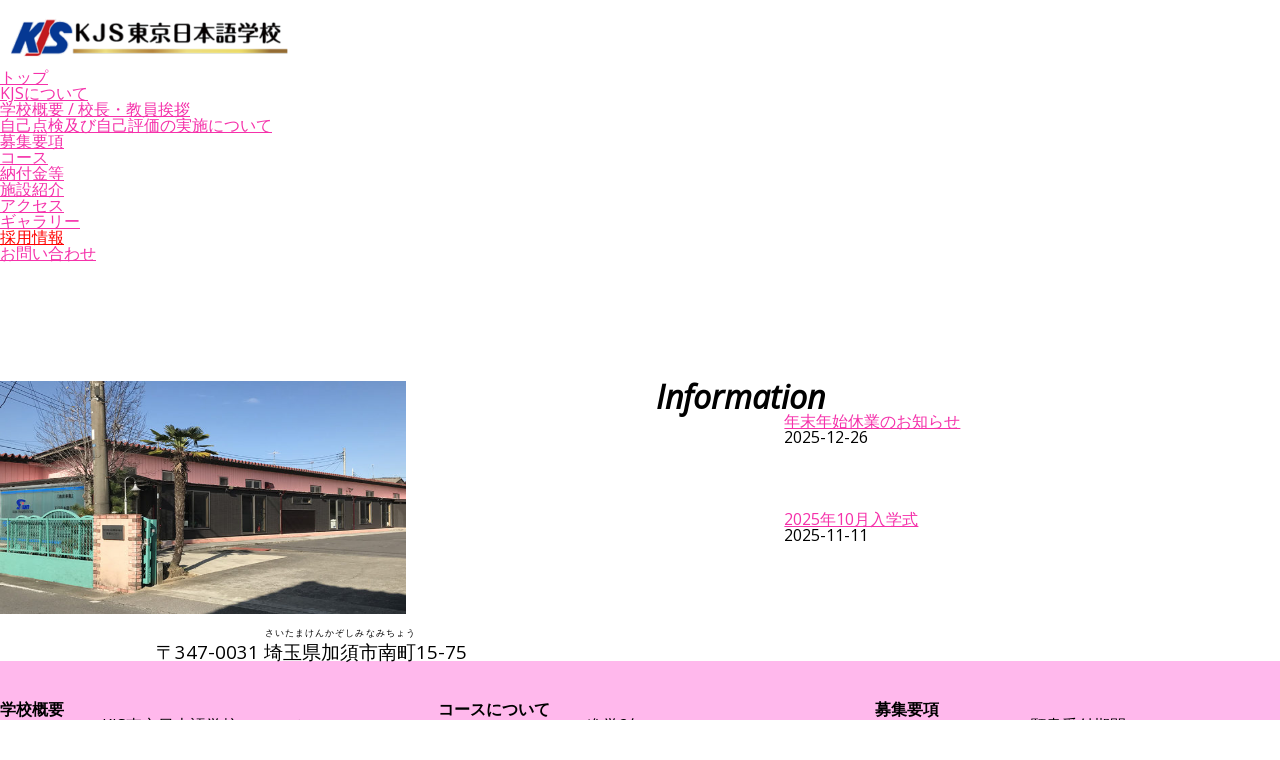

--- FILE ---
content_type: text/html; charset=UTF-8
request_url: https://kjsjapan.com/
body_size: 18890
content:
<!DOCTYPE html>
<!--[if IE 7 ]><html class="desktop ie7 no-js skin_light" lang="ja" prefix="og: //ogp.me/ns#"><![endif]-->
<!--[if IE 8 ]><html class="desktop ie8 no-js skin_light" lang="ja" prefix="og: //ogp.me/ns#"><![endif]-->
<!--[if IE 9 ]><html class="desktop ie9 no-js skin_light" lang="ja" prefix="og: //ogp.me/ns#"><![endif]--> 
<!--[if (gte IE 9)|!(IE)]><!--><html class="no-js skin_light" lang="ja" prefix="og: //ogp.me/ns#"><!--<![endif]-->
	
	<head>
		<meta charset="UTF-8" />
		<title>KJS東京日本語学校 | 法務省告示校 | KJS東京日本語学校 | 法務省告示校</title>
		<meta name="viewport" content="width=device-width, initial-scale=1.0, maximum-scale=1.0, user-scalable=0" />
		<meta name="format-detection" content="telephone=no" />
		<!--[if lt IE 9]>
		<script type="text/javascript">/*@cc_on'abbr article aside audio canvas details figcaption figure footer header hgroup mark meter nav output progress section summary subline time video'.replace(/\w+/g,function(n){document.createElement(n)})@*/</script>
		<![endif]-->
		<script type="text/javascript">if(Function('/*@cc_on return document.documentMode===10@*/')()){document.documentElement.className+=' ie10';}</script>
		<script type="text/javascript">(function(H){H.className=H.className.replace(/\bno-js\b/,'js')})(document.documentElement)</script>
		<script type="text/javascript">
			(function(u,i){if(u[i]('Safari')>-1 && u[i]('Mobile')===-1 && u[i]('Chrome') === -1){document.documentElement.className+=' safari';}}(navigator.userAgent,'indexOf'));
		</script>
		<link rel="pingback" href="https://www.kjsjapan.com/xmlrpc.php" />

		<!-- favicon -->
		<link rel="shortcut icon" href="https://www.kjsjapan.com/wp-content/uploads/2021/05/cropped-KJS_logo.jpg" />

		<link rel="stylesheet" type="text/css" href="//fonts.googleapis.com/css?family=Open+Sans:400italic,300,400,600,700&amp;subset=latin,latin-ext">
		<!-- wp_head() -->
		<meta name='robots' content='max-image-preview:large' />
<link rel='dns-prefetch' href='//www.kjsjapan.com' />
<link rel='dns-prefetch' href='//fonts.googleapis.com' />
<link rel="alternate" type="application/rss+xml" title="KJS東京日本語学校 | 法務省告示校 &raquo; フィード" href="https://www.kjsjapan.com/feed/" />
<link rel="alternate" type="application/rss+xml" title="KJS東京日本語学校 | 法務省告示校 &raquo; コメントフィード" href="https://www.kjsjapan.com/comments/feed/" />
<script type="text/javascript">
/* <![CDATA[ */
window._wpemojiSettings = {"baseUrl":"https:\/\/s.w.org\/images\/core\/emoji\/14.0.0\/72x72\/","ext":".png","svgUrl":"https:\/\/s.w.org\/images\/core\/emoji\/14.0.0\/svg\/","svgExt":".svg","source":{"concatemoji":"https:\/\/www.kjsjapan.com\/wp-includes\/js\/wp-emoji-release.min.js?ver=6.4.7"}};
/*! This file is auto-generated */
!function(i,n){var o,s,e;function c(e){try{var t={supportTests:e,timestamp:(new Date).valueOf()};sessionStorage.setItem(o,JSON.stringify(t))}catch(e){}}function p(e,t,n){e.clearRect(0,0,e.canvas.width,e.canvas.height),e.fillText(t,0,0);var t=new Uint32Array(e.getImageData(0,0,e.canvas.width,e.canvas.height).data),r=(e.clearRect(0,0,e.canvas.width,e.canvas.height),e.fillText(n,0,0),new Uint32Array(e.getImageData(0,0,e.canvas.width,e.canvas.height).data));return t.every(function(e,t){return e===r[t]})}function u(e,t,n){switch(t){case"flag":return n(e,"\ud83c\udff3\ufe0f\u200d\u26a7\ufe0f","\ud83c\udff3\ufe0f\u200b\u26a7\ufe0f")?!1:!n(e,"\ud83c\uddfa\ud83c\uddf3","\ud83c\uddfa\u200b\ud83c\uddf3")&&!n(e,"\ud83c\udff4\udb40\udc67\udb40\udc62\udb40\udc65\udb40\udc6e\udb40\udc67\udb40\udc7f","\ud83c\udff4\u200b\udb40\udc67\u200b\udb40\udc62\u200b\udb40\udc65\u200b\udb40\udc6e\u200b\udb40\udc67\u200b\udb40\udc7f");case"emoji":return!n(e,"\ud83e\udef1\ud83c\udffb\u200d\ud83e\udef2\ud83c\udfff","\ud83e\udef1\ud83c\udffb\u200b\ud83e\udef2\ud83c\udfff")}return!1}function f(e,t,n){var r="undefined"!=typeof WorkerGlobalScope&&self instanceof WorkerGlobalScope?new OffscreenCanvas(300,150):i.createElement("canvas"),a=r.getContext("2d",{willReadFrequently:!0}),o=(a.textBaseline="top",a.font="600 32px Arial",{});return e.forEach(function(e){o[e]=t(a,e,n)}),o}function t(e){var t=i.createElement("script");t.src=e,t.defer=!0,i.head.appendChild(t)}"undefined"!=typeof Promise&&(o="wpEmojiSettingsSupports",s=["flag","emoji"],n.supports={everything:!0,everythingExceptFlag:!0},e=new Promise(function(e){i.addEventListener("DOMContentLoaded",e,{once:!0})}),new Promise(function(t){var n=function(){try{var e=JSON.parse(sessionStorage.getItem(o));if("object"==typeof e&&"number"==typeof e.timestamp&&(new Date).valueOf()<e.timestamp+604800&&"object"==typeof e.supportTests)return e.supportTests}catch(e){}return null}();if(!n){if("undefined"!=typeof Worker&&"undefined"!=typeof OffscreenCanvas&&"undefined"!=typeof URL&&URL.createObjectURL&&"undefined"!=typeof Blob)try{var e="postMessage("+f.toString()+"("+[JSON.stringify(s),u.toString(),p.toString()].join(",")+"));",r=new Blob([e],{type:"text/javascript"}),a=new Worker(URL.createObjectURL(r),{name:"wpTestEmojiSupports"});return void(a.onmessage=function(e){c(n=e.data),a.terminate(),t(n)})}catch(e){}c(n=f(s,u,p))}t(n)}).then(function(e){for(var t in e)n.supports[t]=e[t],n.supports.everything=n.supports.everything&&n.supports[t],"flag"!==t&&(n.supports.everythingExceptFlag=n.supports.everythingExceptFlag&&n.supports[t]);n.supports.everythingExceptFlag=n.supports.everythingExceptFlag&&!n.supports.flag,n.DOMReady=!1,n.readyCallback=function(){n.DOMReady=!0}}).then(function(){return e}).then(function(){var e;n.supports.everything||(n.readyCallback(),(e=n.source||{}).concatemoji?t(e.concatemoji):e.wpemoji&&e.twemoji&&(t(e.twemoji),t(e.wpemoji)))}))}((window,document),window._wpemojiSettings);
/* ]]> */
</script>
<style>@media screen and (max-width: 650px) {body {padding-bottom:60px;}}</style><link rel='stylesheet' id='mec-select2-style-css' href='https://www.kjsjapan.com/wp-content/plugins/modern-events-calendar-lite/assets/packages/select2/select2.min.css?ver=5.19.5' type='text/css' media='all' />
<link rel='stylesheet' id='mec-font-icons-css' href='https://www.kjsjapan.com/wp-content/plugins/modern-events-calendar-lite/assets/css/iconfonts.css?ver=6.4.7' type='text/css' media='all' />
<link rel='stylesheet' id='mec-frontend-style-css' href='https://www.kjsjapan.com/wp-content/plugins/modern-events-calendar-lite/assets/css/frontend.min.css?ver=5.19.5' type='text/css' media='all' />
<link rel='stylesheet' id='mec-tooltip-style-css' href='https://www.kjsjapan.com/wp-content/plugins/modern-events-calendar-lite/assets/packages/tooltip/tooltip.css?ver=6.4.7' type='text/css' media='all' />
<link rel='stylesheet' id='mec-tooltip-shadow-style-css' href='https://www.kjsjapan.com/wp-content/plugins/modern-events-calendar-lite/assets/packages/tooltip/tooltipster-sideTip-shadow.min.css?ver=6.4.7' type='text/css' media='all' />
<link rel='stylesheet' id='featherlight-css' href='https://www.kjsjapan.com/wp-content/plugins/modern-events-calendar-lite/assets/packages/featherlight/featherlight.css?ver=6.4.7' type='text/css' media='all' />
<link rel='stylesheet' id='mec-google-fonts-css' href='//fonts.googleapis.com/css?family=Montserrat%3A400%2C700%7CRoboto%3A100%2C300%2C400%2C700&#038;ver=6.4.7' type='text/css' media='all' />
<link rel='stylesheet' id='mec-lity-style-css' href='https://www.kjsjapan.com/wp-content/plugins/modern-events-calendar-lite/assets/packages/lity/lity.min.css?ver=6.4.7' type='text/css' media='all' />
<link rel='stylesheet' id='pe_theme_reset-css' href='https://www.kjsjapan.com/wp-content/themes/oneup/framework/css/reset.css?ver=1622091611' type='text/css' media='all' />
<link rel='stylesheet' id='pe_theme_bootstrap-css' href='https://www.kjsjapan.com/wp-content/themes/oneup/framework/js/bootstrap/2.2.1/css/bootstrap.css?ver=1622091611' type='text/css' media='all' />
<link rel='stylesheet' id='pe_theme_bootstrap_responsive-css' href='https://www.kjsjapan.com/wp-content/themes/oneup/framework/js/bootstrap/2.2.1/css/bootstrap-responsive.css?ver=1622091611' type='text/css' media='all' />
<link rel='stylesheet' id='pe_theme_windfall_icon_font-css' href='https://www.kjsjapan.com/wp-content/themes/oneup/css/entypo-icon-font.css?ver=1622091611' type='text/css' media='all' />
<link rel='stylesheet' id='pe_theme_video-css' href='https://www.kjsjapan.com/wp-content/themes/oneup/framework/css/video/style.css?ver=1622091611' type='text/css' media='all' />
<link rel='stylesheet' id='pe_theme_background-css' href='https://www.kjsjapan.com/wp-content/themes/oneup/framework/css/jquery.pixelentity.background.css?ver=1622091611' type='text/css' media='all' />
<link rel='stylesheet' id='pe_theme_isotope_plugin-css' href='https://www.kjsjapan.com/wp-content/themes/oneup/framework/css/isotope.css?ver=1622091611' type='text/css' media='all' />
<link rel='stylesheet' id='pe_theme_isotope-css' href='https://www.kjsjapan.com/wp-content/themes/oneup/framework/css/jquery.pixelentity.isotope.css?ver=1622091611' type='text/css' media='all' />
<link rel='stylesheet' id='pe_theme_carousel-css' href='https://www.kjsjapan.com/wp-content/themes/oneup/framework/css/jquery.pixelentity.carousel.css?ver=1622091611' type='text/css' media='all' />
<link rel='stylesheet' id='pe_theme_ajaxportfolio-css' href='https://www.kjsjapan.com/wp-content/themes/oneup/framework/css/jquery.pixelentity.ajaxportfolio.css?ver=1622091611' type='text/css' media='all' />
<link rel='stylesheet' id='pe_theme_volo-css' href='https://www.kjsjapan.com/wp-content/themes/oneup/framework/js/pe.volo/themes/common.css?ver=1622091611' type='text/css' media='all' />
<link rel='stylesheet' id='pe_theme_vario-css' href='https://www.kjsjapan.com/wp-content/themes/oneup/framework/css/vario-transitions.css?ver=1622091611' type='text/css' media='all' />
<link rel='stylesheet' id='pe_theme_flare_common-css' href='https://www.kjsjapan.com/wp-content/themes/oneup/framework/js/pe.flare/themes/common.css?ver=1622091611' type='text/css' media='all' />
<link rel='stylesheet' id='pe_theme_flare-css' href='https://www.kjsjapan.com/wp-content/themes/oneup/framework/js/pe.flare/themes/default/skin.css?ver=1622091611' type='text/css' media='all' />
<link rel='stylesheet' id='pe_theme_windfall_slider_ui-css' href='https://www.kjsjapan.com/wp-content/themes/oneup/css/slider_ui.css?ver=1622091611' type='text/css' media='all' />
<link rel='stylesheet' id='pe_theme_animate_css-css' href='https://www.kjsjapan.com/wp-content/themes/oneup/framework/css/animate.min.css?ver=1622091611' type='text/css' media='all' />
<link rel='stylesheet' id='pe_theme_windfall_slider_captions-css' href='https://www.kjsjapan.com/wp-content/themes/oneup/css/slider_captions.css?ver=1622091611' type='text/css' media='all' />
<link rel='stylesheet' id='pe_theme_windfall_slider_captions_style-css' href='https://www.kjsjapan.com/wp-content/themes/oneup/css/slider_captions_style.css?ver=1622091611' type='text/css' media='all' />
<link rel='stylesheet' id='pe_theme_windfall_menu-css' href='https://www.kjsjapan.com/wp-content/themes/oneup/css/menu.css?ver=1626398341' type='text/css' media='all' />
<link rel='stylesheet' id='pe_theme_windfall_menu_style-css' href='https://www.kjsjapan.com/wp-content/themes/oneup/css/menu_style.css?ver=1626399343' type='text/css' media='all' />
<link rel='stylesheet' id='pe_theme_windfall_style-css' href='https://www.kjsjapan.com/wp-content/themes/oneup/css/style.css?ver=1679892668' type='text/css' media='all' />
<link rel='stylesheet' id='pe_theme_windfall_style_responsive-css' href='https://www.kjsjapan.com/wp-content/themes/oneup/css/style_responsive.css?ver=1626075225' type='text/css' media='all' />
<link rel='stylesheet' id='pe_theme_init-css' href='https://www.kjsjapan.com/wp-content/themes/oneup/style.css?ver=1680759191' type='text/css' media='all' />
<style id='wp-emoji-styles-inline-css' type='text/css'>

	img.wp-smiley, img.emoji {
		display: inline !important;
		border: none !important;
		box-shadow: none !important;
		height: 1em !important;
		width: 1em !important;
		margin: 0 0.07em !important;
		vertical-align: -0.1em !important;
		background: none !important;
		padding: 0 !important;
	}
</style>
<link rel='stylesheet' id='wp-block-library-css' href='https://www.kjsjapan.com/wp-includes/css/dist/block-library/style.min.css?ver=6.4.7' type='text/css' media='all' />
<style id='classic-theme-styles-inline-css' type='text/css'>
/*! This file is auto-generated */
.wp-block-button__link{color:#fff;background-color:#32373c;border-radius:9999px;box-shadow:none;text-decoration:none;padding:calc(.667em + 2px) calc(1.333em + 2px);font-size:1.125em}.wp-block-file__button{background:#32373c;color:#fff;text-decoration:none}
</style>
<style id='global-styles-inline-css' type='text/css'>
body{--wp--preset--color--black: #000000;--wp--preset--color--cyan-bluish-gray: #abb8c3;--wp--preset--color--white: #ffffff;--wp--preset--color--pale-pink: #f78da7;--wp--preset--color--vivid-red: #cf2e2e;--wp--preset--color--luminous-vivid-orange: #ff6900;--wp--preset--color--luminous-vivid-amber: #fcb900;--wp--preset--color--light-green-cyan: #7bdcb5;--wp--preset--color--vivid-green-cyan: #00d084;--wp--preset--color--pale-cyan-blue: #8ed1fc;--wp--preset--color--vivid-cyan-blue: #0693e3;--wp--preset--color--vivid-purple: #9b51e0;--wp--preset--gradient--vivid-cyan-blue-to-vivid-purple: linear-gradient(135deg,rgba(6,147,227,1) 0%,rgb(155,81,224) 100%);--wp--preset--gradient--light-green-cyan-to-vivid-green-cyan: linear-gradient(135deg,rgb(122,220,180) 0%,rgb(0,208,130) 100%);--wp--preset--gradient--luminous-vivid-amber-to-luminous-vivid-orange: linear-gradient(135deg,rgba(252,185,0,1) 0%,rgba(255,105,0,1) 100%);--wp--preset--gradient--luminous-vivid-orange-to-vivid-red: linear-gradient(135deg,rgba(255,105,0,1) 0%,rgb(207,46,46) 100%);--wp--preset--gradient--very-light-gray-to-cyan-bluish-gray: linear-gradient(135deg,rgb(238,238,238) 0%,rgb(169,184,195) 100%);--wp--preset--gradient--cool-to-warm-spectrum: linear-gradient(135deg,rgb(74,234,220) 0%,rgb(151,120,209) 20%,rgb(207,42,186) 40%,rgb(238,44,130) 60%,rgb(251,105,98) 80%,rgb(254,248,76) 100%);--wp--preset--gradient--blush-light-purple: linear-gradient(135deg,rgb(255,206,236) 0%,rgb(152,150,240) 100%);--wp--preset--gradient--blush-bordeaux: linear-gradient(135deg,rgb(254,205,165) 0%,rgb(254,45,45) 50%,rgb(107,0,62) 100%);--wp--preset--gradient--luminous-dusk: linear-gradient(135deg,rgb(255,203,112) 0%,rgb(199,81,192) 50%,rgb(65,88,208) 100%);--wp--preset--gradient--pale-ocean: linear-gradient(135deg,rgb(255,245,203) 0%,rgb(182,227,212) 50%,rgb(51,167,181) 100%);--wp--preset--gradient--electric-grass: linear-gradient(135deg,rgb(202,248,128) 0%,rgb(113,206,126) 100%);--wp--preset--gradient--midnight: linear-gradient(135deg,rgb(2,3,129) 0%,rgb(40,116,252) 100%);--wp--preset--font-size--small: 13px;--wp--preset--font-size--medium: 20px;--wp--preset--font-size--large: 36px;--wp--preset--font-size--x-large: 42px;--wp--preset--spacing--20: 0.44rem;--wp--preset--spacing--30: 0.67rem;--wp--preset--spacing--40: 1rem;--wp--preset--spacing--50: 1.5rem;--wp--preset--spacing--60: 2.25rem;--wp--preset--spacing--70: 3.38rem;--wp--preset--spacing--80: 5.06rem;--wp--preset--shadow--natural: 6px 6px 9px rgba(0, 0, 0, 0.2);--wp--preset--shadow--deep: 12px 12px 50px rgba(0, 0, 0, 0.4);--wp--preset--shadow--sharp: 6px 6px 0px rgba(0, 0, 0, 0.2);--wp--preset--shadow--outlined: 6px 6px 0px -3px rgba(255, 255, 255, 1), 6px 6px rgba(0, 0, 0, 1);--wp--preset--shadow--crisp: 6px 6px 0px rgba(0, 0, 0, 1);}:where(.is-layout-flex){gap: 0.5em;}:where(.is-layout-grid){gap: 0.5em;}body .is-layout-flow > .alignleft{float: left;margin-inline-start: 0;margin-inline-end: 2em;}body .is-layout-flow > .alignright{float: right;margin-inline-start: 2em;margin-inline-end: 0;}body .is-layout-flow > .aligncenter{margin-left: auto !important;margin-right: auto !important;}body .is-layout-constrained > .alignleft{float: left;margin-inline-start: 0;margin-inline-end: 2em;}body .is-layout-constrained > .alignright{float: right;margin-inline-start: 2em;margin-inline-end: 0;}body .is-layout-constrained > .aligncenter{margin-left: auto !important;margin-right: auto !important;}body .is-layout-constrained > :where(:not(.alignleft):not(.alignright):not(.alignfull)){max-width: var(--wp--style--global--content-size);margin-left: auto !important;margin-right: auto !important;}body .is-layout-constrained > .alignwide{max-width: var(--wp--style--global--wide-size);}body .is-layout-flex{display: flex;}body .is-layout-flex{flex-wrap: wrap;align-items: center;}body .is-layout-flex > *{margin: 0;}body .is-layout-grid{display: grid;}body .is-layout-grid > *{margin: 0;}:where(.wp-block-columns.is-layout-flex){gap: 2em;}:where(.wp-block-columns.is-layout-grid){gap: 2em;}:where(.wp-block-post-template.is-layout-flex){gap: 1.25em;}:where(.wp-block-post-template.is-layout-grid){gap: 1.25em;}.has-black-color{color: var(--wp--preset--color--black) !important;}.has-cyan-bluish-gray-color{color: var(--wp--preset--color--cyan-bluish-gray) !important;}.has-white-color{color: var(--wp--preset--color--white) !important;}.has-pale-pink-color{color: var(--wp--preset--color--pale-pink) !important;}.has-vivid-red-color{color: var(--wp--preset--color--vivid-red) !important;}.has-luminous-vivid-orange-color{color: var(--wp--preset--color--luminous-vivid-orange) !important;}.has-luminous-vivid-amber-color{color: var(--wp--preset--color--luminous-vivid-amber) !important;}.has-light-green-cyan-color{color: var(--wp--preset--color--light-green-cyan) !important;}.has-vivid-green-cyan-color{color: var(--wp--preset--color--vivid-green-cyan) !important;}.has-pale-cyan-blue-color{color: var(--wp--preset--color--pale-cyan-blue) !important;}.has-vivid-cyan-blue-color{color: var(--wp--preset--color--vivid-cyan-blue) !important;}.has-vivid-purple-color{color: var(--wp--preset--color--vivid-purple) !important;}.has-black-background-color{background-color: var(--wp--preset--color--black) !important;}.has-cyan-bluish-gray-background-color{background-color: var(--wp--preset--color--cyan-bluish-gray) !important;}.has-white-background-color{background-color: var(--wp--preset--color--white) !important;}.has-pale-pink-background-color{background-color: var(--wp--preset--color--pale-pink) !important;}.has-vivid-red-background-color{background-color: var(--wp--preset--color--vivid-red) !important;}.has-luminous-vivid-orange-background-color{background-color: var(--wp--preset--color--luminous-vivid-orange) !important;}.has-luminous-vivid-amber-background-color{background-color: var(--wp--preset--color--luminous-vivid-amber) !important;}.has-light-green-cyan-background-color{background-color: var(--wp--preset--color--light-green-cyan) !important;}.has-vivid-green-cyan-background-color{background-color: var(--wp--preset--color--vivid-green-cyan) !important;}.has-pale-cyan-blue-background-color{background-color: var(--wp--preset--color--pale-cyan-blue) !important;}.has-vivid-cyan-blue-background-color{background-color: var(--wp--preset--color--vivid-cyan-blue) !important;}.has-vivid-purple-background-color{background-color: var(--wp--preset--color--vivid-purple) !important;}.has-black-border-color{border-color: var(--wp--preset--color--black) !important;}.has-cyan-bluish-gray-border-color{border-color: var(--wp--preset--color--cyan-bluish-gray) !important;}.has-white-border-color{border-color: var(--wp--preset--color--white) !important;}.has-pale-pink-border-color{border-color: var(--wp--preset--color--pale-pink) !important;}.has-vivid-red-border-color{border-color: var(--wp--preset--color--vivid-red) !important;}.has-luminous-vivid-orange-border-color{border-color: var(--wp--preset--color--luminous-vivid-orange) !important;}.has-luminous-vivid-amber-border-color{border-color: var(--wp--preset--color--luminous-vivid-amber) !important;}.has-light-green-cyan-border-color{border-color: var(--wp--preset--color--light-green-cyan) !important;}.has-vivid-green-cyan-border-color{border-color: var(--wp--preset--color--vivid-green-cyan) !important;}.has-pale-cyan-blue-border-color{border-color: var(--wp--preset--color--pale-cyan-blue) !important;}.has-vivid-cyan-blue-border-color{border-color: var(--wp--preset--color--vivid-cyan-blue) !important;}.has-vivid-purple-border-color{border-color: var(--wp--preset--color--vivid-purple) !important;}.has-vivid-cyan-blue-to-vivid-purple-gradient-background{background: var(--wp--preset--gradient--vivid-cyan-blue-to-vivid-purple) !important;}.has-light-green-cyan-to-vivid-green-cyan-gradient-background{background: var(--wp--preset--gradient--light-green-cyan-to-vivid-green-cyan) !important;}.has-luminous-vivid-amber-to-luminous-vivid-orange-gradient-background{background: var(--wp--preset--gradient--luminous-vivid-amber-to-luminous-vivid-orange) !important;}.has-luminous-vivid-orange-to-vivid-red-gradient-background{background: var(--wp--preset--gradient--luminous-vivid-orange-to-vivid-red) !important;}.has-very-light-gray-to-cyan-bluish-gray-gradient-background{background: var(--wp--preset--gradient--very-light-gray-to-cyan-bluish-gray) !important;}.has-cool-to-warm-spectrum-gradient-background{background: var(--wp--preset--gradient--cool-to-warm-spectrum) !important;}.has-blush-light-purple-gradient-background{background: var(--wp--preset--gradient--blush-light-purple) !important;}.has-blush-bordeaux-gradient-background{background: var(--wp--preset--gradient--blush-bordeaux) !important;}.has-luminous-dusk-gradient-background{background: var(--wp--preset--gradient--luminous-dusk) !important;}.has-pale-ocean-gradient-background{background: var(--wp--preset--gradient--pale-ocean) !important;}.has-electric-grass-gradient-background{background: var(--wp--preset--gradient--electric-grass) !important;}.has-midnight-gradient-background{background: var(--wp--preset--gradient--midnight) !important;}.has-small-font-size{font-size: var(--wp--preset--font-size--small) !important;}.has-medium-font-size{font-size: var(--wp--preset--font-size--medium) !important;}.has-large-font-size{font-size: var(--wp--preset--font-size--large) !important;}.has-x-large-font-size{font-size: var(--wp--preset--font-size--x-large) !important;}
.wp-block-navigation a:where(:not(.wp-element-button)){color: inherit;}
:where(.wp-block-post-template.is-layout-flex){gap: 1.25em;}:where(.wp-block-post-template.is-layout-grid){gap: 1.25em;}
:where(.wp-block-columns.is-layout-flex){gap: 2em;}:where(.wp-block-columns.is-layout-grid){gap: 2em;}
.wp-block-pullquote{font-size: 1.5em;line-height: 1.6;}
</style>
<link rel='stylesheet' id='contact-form-7-css' href='https://www.kjsjapan.com/wp-content/plugins/contact-form-7/includes/css/styles.css?ver=5.7.5.1' type='text/css' media='all' />
<link rel='stylesheet' id='ardtdw_widget_css-css' href='https://www.kjsjapan.com/wp-content/plugins/dashboard-to-do-list/public/assets/todo-widget.css?ver=1.2.0' type='text/css' media='all' />
<link rel='stylesheet' id='nrci_methods-css' href='https://www.kjsjapan.com/wp-content/plugins/no-right-click-images-plugin/no-right-click-images.css?ver=6.4.7' type='text/css' media='all' />
<link rel='stylesheet' id='adamlabsgallery-plugin-settings-css' href='https://www.kjsjapan.com/wp-content/plugins/photo-gallery-portfolio/com/public/assets/css/settings.css?ver=1.1.0' type='text/css' media='all' />
<link rel='stylesheet' id='adamlabs-open-sans-css' href='https://fonts.googleapis.com/css?family=Open+Sans%3A300%2C400%2C600%2C700%2C800&#038;ver=6.4.7' type='text/css' media='all' />
<link rel='stylesheet' id='adamlabs-raleway-css' href='https://fonts.googleapis.com/css?family=Raleway%3A100%2C200%2C300%2C400%2C500%2C600%2C700%2C800%2C900&#038;ver=6.4.7' type='text/css' media='all' />
<link rel='stylesheet' id='adamlabs-droid-serif-css' href='https://fonts.googleapis.com/css?family=Droid+Serif%3A400%2C700&#038;ver=6.4.7' type='text/css' media='all' />
<link rel='stylesheet' id='adamlabs-fontello-css' href='https://www.kjsjapan.com/wp-content/plugins/photo-gallery-portfolio/com/public/assets/font/fontello/css/fontello.css?ver=1.1.0' type='text/css' media='all' />
<link rel='stylesheet' id='pld-public-css' href='https://www.kjsjapan.com/wp-content/plugins/post-list-designer/assets/css/bld-public.css?ver=3.2' type='text/css' media='all' />
<link rel='stylesheet' id='rs-plugin-settings-css' href='https://www.kjsjapan.com/wp-content/plugins/revslider/public/assets/css/settings.css?ver=5.4.3' type='text/css' media='all' />
<style id='rs-plugin-settings-inline-css' type='text/css'>
#rs-demo-id {}
</style>
<link rel='stylesheet' id='ultimate-post-list-public-style-css' href='https://www.kjsjapan.com/wp-content/plugins/ultimate-post-list/public/css/ultimate-post-list-public.css?ver=5.2.7.1' type='text/css' media='all' />
<link rel='stylesheet' id='slb_core-css' href='https://www.kjsjapan.com/wp-content/plugins/simple-lightbox/client/css/app.css?ver=2.9.3' type='text/css' media='all' />
<link rel='stylesheet' id='tablepress-default-css' href='https://www.kjsjapan.com/wp-content/plugins/tablepress/css/build/default.css?ver=2.1' type='text/css' media='all' />
<link rel='stylesheet' id='call-now-button-modern-style-css' href='https://www.kjsjapan.com/wp-content/plugins/call-now-button/src/renderers/modern/../../../resources/style/modern.css?ver=1.3.8' type='text/css' media='all' />
<script type="text/javascript" src="https://www.kjsjapan.com/wp-includes/js/jquery/jquery.min.js?ver=3.7.1" id="jquery-core-js"></script>
<script type="text/javascript" src="https://www.kjsjapan.com/wp-includes/js/jquery/jquery-migrate.min.js?ver=3.4.1" id="jquery-migrate-js"></script>
<script type="text/javascript" id="mec-frontend-script-js-extra">
/* <![CDATA[ */
var mecdata = {"day":"day","days":"days","hour":"hour","hours":"hours","minute":"minute","minutes":"minutes","second":"second","seconds":"seconds","elementor_edit_mode":"no","recapcha_key":"","ajax_url":"https:\/\/www.kjsjapan.com\/wp-admin\/admin-ajax.php","fes_nonce":"e97bc12020","current_year":"2026","current_month":"01","datepicker_format":"yy\/mm\/dd&Y\/m\/d"};
/* ]]> */
</script>
<script type="text/javascript" src="https://www.kjsjapan.com/wp-content/plugins/modern-events-calendar-lite/assets/js/frontend.js?ver=5.19.5" id="mec-frontend-script-js"></script>
<script type="text/javascript" src="https://www.kjsjapan.com/wp-content/plugins/modern-events-calendar-lite/assets/js/events.js?ver=5.19.5" id="mec-events-script-js"></script>
<script type="text/javascript" src="https://www.kjsjapan.com/wp-content/themes/oneup/framework/js/jquery.debouncedresize.js?ver=1622091611" id="pe_theme_debouncedresize-js"></script>
<!--[if lt IE 8]>
<script type="text/javascript" src="https://www.kjsjapan.com/wp-includes/js/json2.min.js?ver=2015-05-03" id="json2-js"></script>
<![endif]-->
<script type="text/javascript" id="nrci_methods-js-extra">
/* <![CDATA[ */
var nrci_opts = {"gesture":"Y","drag":"Y","touch":"Y","admin":"Y"};
/* ]]> */
</script>
<script type="text/javascript" src="https://www.kjsjapan.com/wp-content/plugins/no-right-click-images-plugin/no-right-click-images.js" id="nrci_methods-js"></script>
<script type="text/javascript" src="https://www.kjsjapan.com/wp-content/plugins/revslider/public/assets/js/jquery.themepunch.tools.min.js?ver=5.4.3" id="tp-tools-js"></script>
<script type="text/javascript" src="https://www.kjsjapan.com/wp-content/plugins/revslider/public/assets/js/jquery.themepunch.revolution.min.js?ver=5.4.3" id="revmin-js"></script>
<script type="text/javascript" id="ultimate-post-list-js-extra">
/* <![CDATA[ */
var upl_vars = {"upl_nonce":"f6d43b73f0","ajaxurl":"https:\/\/www.kjsjapan.com\/wp-admin\/admin-ajax.php"};
/* ]]> */
</script>
<script type="text/javascript" src="https://www.kjsjapan.com/wp-content/plugins/ultimate-post-list/public/js/ultimate-post-list-public.min.js?ver=5.2.7.1" id="ultimate-post-list-js"></script>
<link rel="https://api.w.org/" href="https://www.kjsjapan.com/wp-json/" /><link rel="alternate" type="application/json" href="https://www.kjsjapan.com/wp-json/wp/v2/pages/303" /><link rel="EditURI" type="application/rsd+xml" title="RSD" href="https://www.kjsjapan.com/xmlrpc.php?rsd" />
<meta name="generator" content="WordPress 6.4.7" />
<link rel="canonical" href="https://www.kjsjapan.com/" />
<link rel='shortlink' href='https://www.kjsjapan.com/' />
<link rel="alternate" type="application/json+oembed" href="https://www.kjsjapan.com/wp-json/oembed/1.0/embed?url=https%3A%2F%2Fwww.kjsjapan.com%2F" />
<link rel="alternate" type="text/xml+oembed" href="https://www.kjsjapan.com/wp-json/oembed/1.0/embed?url=https%3A%2F%2Fwww.kjsjapan.com%2F&#038;format=xml" />
<!-- Analytics by WP Statistics v14.0.2 - https://wp-statistics.com/ -->
<meta name="generator" content="Powered by Slider Revolution 5.4.3 - responsive, Mobile-Friendly Slider Plugin for WordPress with comfortable drag and drop interface." />
<link rel="icon" href="https://www.kjsjapan.com/wp-content/uploads/2021/05/cropped-kjs_logo-32x32.jpg" sizes="32x32" />
<link rel="icon" href="https://www.kjsjapan.com/wp-content/uploads/2021/05/cropped-kjs_logo-192x192.jpg" sizes="192x192" />
<link rel="apple-touch-icon" href="https://www.kjsjapan.com/wp-content/uploads/2021/05/cropped-kjs_logo-180x180.jpg" />
<meta name="msapplication-TileImage" content="https://www.kjsjapan.com/wp-content/uploads/2021/05/cropped-kjs_logo-270x270.jpg" />
<script type="text/javascript">function setREVStartSize(e){
				try{ var i=jQuery(window).width(),t=9999,r=0,n=0,l=0,f=0,s=0,h=0;					
					if(e.responsiveLevels&&(jQuery.each(e.responsiveLevels,function(e,f){f>i&&(t=r=f,l=e),i>f&&f>r&&(r=f,n=e)}),t>r&&(l=n)),f=e.gridheight[l]||e.gridheight[0]||e.gridheight,s=e.gridwidth[l]||e.gridwidth[0]||e.gridwidth,h=i/s,h=h>1?1:h,f=Math.round(h*f),"fullscreen"==e.sliderLayout){var u=(e.c.width(),jQuery(window).height());if(void 0!=e.fullScreenOffsetContainer){var c=e.fullScreenOffsetContainer.split(",");if (c) jQuery.each(c,function(e,i){u=jQuery(i).length>0?u-jQuery(i).outerHeight(!0):u}),e.fullScreenOffset.split("%").length>1&&void 0!=e.fullScreenOffset&&e.fullScreenOffset.length>0?u-=jQuery(window).height()*parseInt(e.fullScreenOffset,0)/100:void 0!=e.fullScreenOffset&&e.fullScreenOffset.length>0&&(u-=parseInt(e.fullScreenOffset,0))}f=u}else void 0!=e.minHeight&&f<e.minHeight&&(f=e.minHeight);e.c.closest(".rev_slider_wrapper").css({height:f})					
				}catch(d){console.log("Failure at Presize of Slider:"+d)}
			};</script>
		<style type="text/css" id="wp-custom-css">
			/*マウスオーバー時にリンクを半透明に光らせる*/
a:hover img{
opacity:0.5;
filter:alpha(opacity=50);
-ms-filter: “alpha( opacity=50 )”;
}
/*マウスオーバー時にリンクを凹ませる
a:hover{ position:relative;top:1px ;left:1px; }
*/


/* Shine */
.hover14 figure {
  position: relative;
}
.hover14 figure::before {
  position: absolute;
  top: 0;
  left: -75%;
  z-index: 2;
  display: block;
  content: '';
  width: 50%;
  height: 100%;
  background: -webkit-linear-gradient(left, rgba(255,255,255,0) 0%, rgba(255,255,255,.3) 100%);
  background: linear-gradient(to right, rgba(255,255,255,0) 0%, rgba(255,255,255,.3) 100%);
  -webkit-transform: skewX(-25deg);
  transform: skewX(-25deg);
}
.hover14 figure:hover::before {
  -webkit-animation: shine .75s;
  animation: shine .75s;
}
@-webkit-keyframes shine {
  100% {
    left: 125%;
  }
}
@keyframes shine {
  100% {
    left: 125%;
  }
}


.sps {
  display: none;
}

}		</style>
		<style type="text/css">.mec-event-grid-minimal .mec-modal-booking-button:hover, .mec-events-timeline-wrap .mec-organizer-item a, .mec-events-timeline-wrap .mec-organizer-item:after, .mec-events-timeline-wrap .mec-shortcode-organizers i, .mec-timeline-event .mec-modal-booking-button, .mec-wrap .mec-map-lightbox-wp.mec-event-list-classic .mec-event-date, .mec-timetable-t2-col .mec-modal-booking-button:hover, .mec-event-container-classic .mec-modal-booking-button:hover, .mec-calendar-events-side .mec-modal-booking-button:hover, .mec-event-grid-yearly  .mec-modal-booking-button, .mec-events-agenda .mec-modal-booking-button, .mec-event-grid-simple .mec-modal-booking-button, .mec-event-list-minimal  .mec-modal-booking-button:hover, .mec-timeline-month-divider,  .mec-wrap.colorskin-custom .mec-totalcal-box .mec-totalcal-view span:hover,.mec-wrap.colorskin-custom .mec-calendar.mec-event-calendar-classic .mec-selected-day,.mec-wrap.colorskin-custom .mec-color, .mec-wrap.colorskin-custom .mec-event-sharing-wrap .mec-event-sharing > li:hover a, .mec-wrap.colorskin-custom .mec-color-hover:hover, .mec-wrap.colorskin-custom .mec-color-before *:before ,.mec-wrap.colorskin-custom .mec-widget .mec-event-grid-classic.owl-carousel .owl-nav i,.mec-wrap.colorskin-custom .mec-event-list-classic a.magicmore:hover,.mec-wrap.colorskin-custom .mec-event-grid-simple:hover .mec-event-title,.mec-wrap.colorskin-custom .mec-single-event .mec-event-meta dd.mec-events-event-categories:before,.mec-wrap.colorskin-custom .mec-single-event-date:before,.mec-wrap.colorskin-custom .mec-single-event-time:before,.mec-wrap.colorskin-custom .mec-events-meta-group.mec-events-meta-group-venue:before,.mec-wrap.colorskin-custom .mec-calendar .mec-calendar-side .mec-previous-month i,.mec-wrap.colorskin-custom .mec-calendar .mec-calendar-side .mec-next-month:hover,.mec-wrap.colorskin-custom .mec-calendar .mec-calendar-side .mec-previous-month:hover,.mec-wrap.colorskin-custom .mec-calendar .mec-calendar-side .mec-next-month:hover,.mec-wrap.colorskin-custom .mec-calendar.mec-event-calendar-classic dt.mec-selected-day:hover,.mec-wrap.colorskin-custom .mec-infowindow-wp h5 a:hover, .colorskin-custom .mec-events-meta-group-countdown .mec-end-counts h3,.mec-calendar .mec-calendar-side .mec-next-month i,.mec-wrap .mec-totalcal-box i,.mec-calendar .mec-event-article .mec-event-title a:hover,.mec-attendees-list-details .mec-attendee-profile-link a:hover,.mec-wrap.colorskin-custom .mec-next-event-details li i, .mec-next-event-details i:before, .mec-marker-infowindow-wp .mec-marker-infowindow-count, .mec-next-event-details a,.mec-wrap.colorskin-custom .mec-events-masonry-cats a.mec-masonry-cat-selected,.lity .mec-color,.lity .mec-color-before :before,.lity .mec-color-hover:hover,.lity .mec-wrap .mec-color,.lity .mec-wrap .mec-color-before :before,.lity .mec-wrap .mec-color-hover:hover,.leaflet-popup-content .mec-color,.leaflet-popup-content .mec-color-before :before,.leaflet-popup-content .mec-color-hover:hover,.leaflet-popup-content .mec-wrap .mec-color,.leaflet-popup-content .mec-wrap .mec-color-before :before,.leaflet-popup-content .mec-wrap .mec-color-hover:hover, .mec-calendar.mec-calendar-daily .mec-calendar-d-table .mec-daily-view-day.mec-daily-view-day-active.mec-color, .mec-map-boxshow div .mec-map-view-event-detail.mec-event-detail i,.mec-map-boxshow div .mec-map-view-event-detail.mec-event-detail:hover,.mec-map-boxshow .mec-color,.mec-map-boxshow .mec-color-before :before,.mec-map-boxshow .mec-color-hover:hover,.mec-map-boxshow .mec-wrap .mec-color,.mec-map-boxshow .mec-wrap .mec-color-before :before,.mec-map-boxshow .mec-wrap .mec-color-hover:hover, .mec-choosen-time-message, .mec-booking-calendar-month-navigation .mec-next-month:hover, .mec-booking-calendar-month-navigation .mec-previous-month:hover, .mec-yearly-view-wrap .mec-agenda-event-title a:hover, .mec-yearly-view-wrap .mec-yearly-title-sec .mec-next-year i, .mec-yearly-view-wrap .mec-yearly-title-sec .mec-previous-year i, .mec-yearly-view-wrap .mec-yearly-title-sec .mec-next-year:hover, .mec-yearly-view-wrap .mec-yearly-title-sec .mec-previous-year:hover, .mec-av-spot .mec-av-spot-head .mec-av-spot-box span, .mec-wrap.colorskin-custom .mec-calendar .mec-calendar-side .mec-previous-month:hover .mec-load-month-link, .mec-wrap.colorskin-custom .mec-calendar .mec-calendar-side .mec-next-month:hover .mec-load-month-link, .mec-yearly-view-wrap .mec-yearly-title-sec .mec-previous-year:hover .mec-load-month-link, .mec-yearly-view-wrap .mec-yearly-title-sec .mec-next-year:hover .mec-load-month-link, .mec-skin-list-events-container .mec-data-fields-tooltip .mec-data-fields-tooltip-box ul .mec-event-data-field-item a{color: #3a609f}.mec-skin-carousel-container .mec-event-footer-carousel-type3 .mec-modal-booking-button:hover, .mec-wrap.colorskin-custom .mec-event-sharing .mec-event-share:hover .event-sharing-icon,.mec-wrap.colorskin-custom .mec-event-grid-clean .mec-event-date,.mec-wrap.colorskin-custom .mec-event-list-modern .mec-event-sharing > li:hover a i,.mec-wrap.colorskin-custom .mec-event-list-modern .mec-event-sharing .mec-event-share:hover .mec-event-sharing-icon,.mec-wrap.colorskin-custom .mec-event-list-modern .mec-event-sharing li:hover a i,.mec-wrap.colorskin-custom .mec-calendar:not(.mec-event-calendar-classic) .mec-selected-day,.mec-wrap.colorskin-custom .mec-calendar .mec-selected-day:hover,.mec-wrap.colorskin-custom .mec-calendar .mec-calendar-row  dt.mec-has-event:hover,.mec-wrap.colorskin-custom .mec-calendar .mec-has-event:after, .mec-wrap.colorskin-custom .mec-bg-color, .mec-wrap.colorskin-custom .mec-bg-color-hover:hover, .colorskin-custom .mec-event-sharing-wrap:hover > li, .mec-wrap.colorskin-custom .mec-totalcal-box .mec-totalcal-view span.mec-totalcalview-selected,.mec-wrap .flip-clock-wrapper ul li a div div.inn,.mec-wrap .mec-totalcal-box .mec-totalcal-view span.mec-totalcalview-selected,.event-carousel-type1-head .mec-event-date-carousel,.mec-event-countdown-style3 .mec-event-date,#wrap .mec-wrap article.mec-event-countdown-style1,.mec-event-countdown-style1 .mec-event-countdown-part3 a.mec-event-button,.mec-wrap .mec-event-countdown-style2,.mec-map-get-direction-btn-cnt input[type="submit"],.mec-booking button,span.mec-marker-wrap,.mec-wrap.colorskin-custom .mec-timeline-events-container .mec-timeline-event-date:before, .mec-has-event-for-booking.mec-active .mec-calendar-novel-selected-day, .mec-booking-tooltip.multiple-time .mec-booking-calendar-date.mec-active, .mec-booking-tooltip.multiple-time .mec-booking-calendar-date:hover, .mec-ongoing-normal-label, .mec-calendar .mec-has-event:after{background-color: #3a609f;}.mec-booking-tooltip.multiple-time .mec-booking-calendar-date:hover, .mec-calendar-day.mec-active .mec-booking-tooltip.multiple-time .mec-booking-calendar-date.mec-active{ background-color: #3a609f;}.mec-skin-carousel-container .mec-event-footer-carousel-type3 .mec-modal-booking-button:hover, .mec-timeline-month-divider, .mec-wrap.colorskin-custom .mec-single-event .mec-speakers-details ul li .mec-speaker-avatar a:hover img,.mec-wrap.colorskin-custom .mec-event-list-modern .mec-event-sharing > li:hover a i,.mec-wrap.colorskin-custom .mec-event-list-modern .mec-event-sharing .mec-event-share:hover .mec-event-sharing-icon,.mec-wrap.colorskin-custom .mec-event-list-standard .mec-month-divider span:before,.mec-wrap.colorskin-custom .mec-single-event .mec-social-single:before,.mec-wrap.colorskin-custom .mec-single-event .mec-frontbox-title:before,.mec-wrap.colorskin-custom .mec-calendar .mec-calendar-events-side .mec-table-side-day, .mec-wrap.colorskin-custom .mec-border-color, .mec-wrap.colorskin-custom .mec-border-color-hover:hover, .colorskin-custom .mec-single-event .mec-frontbox-title:before, .colorskin-custom .mec-single-event .mec-wrap-checkout h4:before, .colorskin-custom .mec-single-event .mec-events-meta-group-booking form > h4:before, .mec-wrap.colorskin-custom .mec-totalcal-box .mec-totalcal-view span.mec-totalcalview-selected,.mec-wrap .mec-totalcal-box .mec-totalcal-view span.mec-totalcalview-selected,.event-carousel-type1-head .mec-event-date-carousel:after,.mec-wrap.colorskin-custom .mec-events-masonry-cats a.mec-masonry-cat-selected, .mec-marker-infowindow-wp .mec-marker-infowindow-count, .mec-wrap.colorskin-custom .mec-events-masonry-cats a:hover, .mec-has-event-for-booking .mec-calendar-novel-selected-day, .mec-booking-tooltip.multiple-time .mec-booking-calendar-date.mec-active, .mec-booking-tooltip.multiple-time .mec-booking-calendar-date:hover, .mec-virtual-event-history h3:before, .mec-booking-tooltip.multiple-time .mec-booking-calendar-date:hover, .mec-calendar-day.mec-active .mec-booking-tooltip.multiple-time .mec-booking-calendar-date.mec-active{border-color: #3a609f;}.mec-wrap.colorskin-custom .mec-event-countdown-style3 .mec-event-date:after,.mec-wrap.colorskin-custom .mec-month-divider span:before, .mec-calendar.mec-event-container-simple dl dt.mec-selected-day, .mec-calendar.mec-event-container-simple dl dt.mec-selected-day:hover{border-bottom-color:#3a609f;}.mec-wrap.colorskin-custom  article.mec-event-countdown-style1 .mec-event-countdown-part2:after{border-color: transparent transparent transparent #3a609f;}.mec-wrap.colorskin-custom .mec-box-shadow-color { box-shadow: 0 4px 22px -7px #3a609f;}.mec-events-timeline-wrap .mec-shortcode-organizers, .mec-timeline-event .mec-modal-booking-button, .mec-events-timeline-wrap:before, .mec-wrap.colorskin-custom .mec-timeline-event-local-time, .mec-wrap.colorskin-custom .mec-timeline-event-time ,.mec-wrap.colorskin-custom .mec-timeline-event-location,.mec-choosen-time-message { background: rgba(58,96,159,.11);}.mec-wrap.colorskin-custom .mec-timeline-events-container .mec-timeline-event-date:after { background: rgba(58,96,159,.3);}</style><style type="text/css">body,p,.subtitle,input,button,select,textarea,.peSlider > div.peCaption,.peSlider > div.peCaption h3,.peSlider > div.peCaption > .peCaptionLayer.pe-caption-style-black,.pe-menu .dropdown-menu li > a.pe-menu-back,.pe-menu > li > a{font-family:'Open Sans';}h1,h2,h3,h4,h5,h6{font-family:'Open Sans';}.pe-splash-section .pe-headlines > div{font-family:'Open Sans';}</style><style type="text/css" id="pe-theme-custom-colors">a{color:#f531aa;}.pe-main-section h6 [class^='icon-']{color:#f531aa;}.peSlider>div.peCaption h3{color:#f531aa;}.desktop h3 a:hover{color:#f531aa;}.accent{color:#f531aa;}a.read-more{color:#f531aa;}a.more-link{color:#f531aa;}.desktop .sm-icon-wrap a:hover{color:#f531aa;}.desktop .social-media-wrap .social-media a:hover{color:#f531aa;}.widget_info a{color:#f531aa;}.pe-view-layout-class-testimonials .peWrap>div>div>div>i{color:#f531aa;}.desktop .project-item h6 a:hover{color:#f531aa;}.project-filter .pe-menu>li>a:hover{color:#f531aa;}.project-filter .pe-menu>li >a.active{color:#f531aa;}.filter-keywords{color:#f531aa;}.peIsotopeFilter.pe-menu>li>a.active{color:#f531aa;}.staff-item .position{color:#f531aa;}.staff-item .details .social-media-wrap a:hover i{color:#f531aa;}.desktop .widget_nav_menu a:hover{color:#f531aa;}.widget_nav_menu .menu li.current_page_item a{color:#f531aa;}.desktop .widget_nav_menu li.current_page_item a:hover{color:#f531aa;}.desktop .widget_recent_comments li a:hover{color:#f531aa;}.widget_links li a{color:#f531aa;}.widget_pages li a{color:#f531aa;}.widget_meta li a{color:#f531aa;}.widget_nav_menu li a{color:#f531aa;}.widget_recent_entries li a{color:#f531aa;}.desktop .widget_categories a:hover{color:#f531aa;}.desktop .post-title a:hover{color:#f531aa;}.post-meta .user{color:#f531aa;}.post-meta .user a{color:#f531aa;}.desktop .post-meta .categories a:hover{color:#f531aa;}.desktop .post-meta .date a:hover{color:#f531aa;}.post-pagination a span:first-child{color:#f531aa;}#comments-title span{color:#f531aa;}.bypostauthor>.comment-body .fn a{color:#f531aa;}.peThemeContactForm .help-inline{color:#f531aa;}.bay h6{color:#f531aa;}.pagination a{color:#f531aa;}.project-data h6{color:#f531aa;}.project-tags h6{color:#f531aa;}.pricing-table .row-titles .price span{color:#f531aa;}.sticky .post-title a{color:#f531aa;}.sticky .post-title h2:before{color:#f531aa;}.peFlareLightbox .peFlareLightboxCaptions>div>div>h3 a{color:#f531aa;}.product mark{color:#f531aa;}body.woocommerce-page .woocommerce-breadcrumb>a:hover{color:#f531aa;}body .woocommerce div.product form.cart .variations .value a:hover{color:#f531aa;}body .woocommerce #content div.product form.cart .variations .value a:hover{color:#f531aa;}body.woocommerce-page div.product form.cart .variations .value a:hover{color:#f531aa;}body.woocommerce-page #content div.product form.cart .variations .value a:hover{color:#f531aa;}.desktop .pe-menu>li.wcmenucart-display-standard:hover a{color:#f531aa;}.wcmenucart-display-standard .wcmenucart-contents .amount{color:#f531aa;}.action h3{color:#f531aa;}.process>div>div>div .read-more{color:#f531aa;}.pe-view-layout-class-feature h5{color:#f531aa;}.pe-style-dark .pe-view-layout-class-feature h5{color:#f531aa;}.pe-view-layout-class-skills h5{color:#f531aa;}.pe-style-dark .pe-view-layout-class-skills h5{color:#f531aa;}.pe-view-layout-class-stat .pe-stat h5{color:#f531aa;}.pe-style-dark .pe-view-layout-class-stat .pe-stat h5{color:#f531aa;}.desktop .nav-tabs>li>a:hover{color:#f531aa;}.nav-tabs> li.active>a{color:#f531aa;}.desktop .faq-heading:hover>div{color:#f531aa;}.faq-heading>div{color:#f531aa;}.contour-btn{background-color:#f531aa;}div.overlay-image{background-color:#f531aa;}.contentBox{background-color:#f531aa;}.filter-keywords li a.active{background-color:#f531aa;}.desktop .filter-keywords li a:hover{background-color:#f531aa;}.service-item>div{background-color:#f531aa;}.service-single>.service-icon{background-color:#f531aa;}.featureIcon{background-color:#f531aa;}.desktop #comments .reply .label:hover{background-color:#f531aa;}.desktop .pagination a:hover{background-color:#f531aa;}.pagination li.active a{background-color:#f531aa;}.pricing-table .high .price{background-color:#f531aa;}.ie8 .over-effect:hover>.cell-title{background-color:#f531aa;}body>p.demo_store{background-color:#f531aa;}body .woocommerce a.button{background-color:#f531aa;}body .woocommerce button.button{background-color:#f531aa;}body .woocommerce input.button{background-color:#f531aa;}body .woocommerce #respond input#submit{background-color:#f531aa;}body .woocommerce #content input.button{background-color:#f531aa;}body.woocommerce-page a.button{background-color:#f531aa;}body.woocommerce-page button.button{background-color:#f531aa;}body.woocommerce-page input.button{background-color:#f531aa;}body.woocommerce-page #respond input#submit{background-color:#f531aa;}body.woocommerce-page #content input.button{background-color:#f531aa;}body .woocommerce .widget_product_search form input[type=submit]{background-color:#f531aa;}.widget_product_search form input[type=submit]{background-color:#f531aa;}.process .process-icon>span{background-color:#f531aa;}.pe-view-layout-class-skills .pe-skill .pe-skill-value{background-color:#f531aa;background-color:rgba(245,49,170,0.6);}.desktop .pagination a.pe-load-more-button:hover{background-color:#f531aa;}.pe-menu{border-color:#f531aa;}.pe-menu .dropdown-menu{border-color:#f531aa;}.pe-menu .dropdown-menu .sub-menu{border-color:#f531aa;}.contour-btn {border-color:#f531aa;}.desktop a.over-effect:hover{border-color:#f531aa;}blockquote{border-color:#f531aa;}.filter-keywords li a.active {border-color:#f531aa;}.desktop .filter-keywords li a:hover {border-color:#f531aa;}.bypostauthor>.comment-body>.comment-author img{border-color:#f531aa;}.desktop .pagination a:hover {border-color:#f531aa;}.pagination li.active a {border-color:#f531aa;}.desktop .pe-menu>li:hover{border-color:#f531aa;}.pe-menu>li.active{border-color:#f531aa;}.dropdown-menu{border-color:#f531aa;}body>p.demo_store {border-color:#f531aa;}body .woocommerce a.button {border-color:#f531aa;}body .woocommerce button.button {border-color:#f531aa;}body .woocommerce input.button {border-color:#f531aa;}body .woocommerce #respond input#submit {border-color:#f531aa;}body .woocommerce #content input.button {border-color:#f531aa;}body.woocommerce-page a.button {border-color:#f531aa;}body.woocommerce-page button.button {border-color:#f531aa;}body.woocommerce-page input.button {border-color:#f531aa;}body.woocommerce-page #respond input#submit {border-color:#f531aa;}body.woocommerce-page #content input.button {border-color:#f531aa;}.desktop .pagination a.pe-load-more-button:hover {background-color:#f531aa;}.service-item>div>.arrow{border-top-color:#f531aa;}.service-single>.service-icon>.arrow{border-top-color:#f531aa;}.col.high{outline-color:#f531aa;}</style><script type="text/javascript">/* disable splash slider on android, remove the block to enable */
(function(ua) {
if (ua.indexOf("android") > -1) jQuery(function($) {$(".pe-splash-section .peWrap > div:gt(0)").remove();});
}(navigator.userAgent.toLowerCase()));</script>	</head>

					<body data-rsssl=1 class="home page-template page-template-page_builder page-template-page_builder-php page page-id-303  pe-page-fullwidth pe-sticky-footer">
		<div class="site-loader"></div>
		<!--wrapper for boxed version-->
		<div class="site-wrapper">
			<div class="head-wrapper">

						<div class="pe-menu-sticky">

				<!--main bar-->
				
				<div class="pe-container"> 
					<header class="row-fluid">
						<div class="span12">
							<!-- logo -->
							<a class="logo" href="https://www.kjsjapan.com" title="Home" >
								
								
									<img src="https://www.kjsjapan.com/wp-content/uploads/2021/07/kjs-e1626077994673.png" alt="">
								
							</a>

														<!--main navigation-->
							<nav class="pe-menu-main">
								
								<ul id="navigation" class="pe-menu"><li id="menu-item-805" class="menu-item menu-item-type-post_type menu-item-object-page menu-item-home current-menu-item page_item page-item-303 current_page_item active menu-item-805"><a href="https://www.kjsjapan.com/" aria-current="page">トップ</a></li>
<li id="menu-item-458" class="menu-item menu-item-type-post_type menu-item-object-page menu-item-has-children dropdown menu-item-458"><a href="https://www.kjsjapan.com/about/">KJSについて <b class="icon-down-open-mini"></b></a>
<ul class="dropdown-menu">
	<li id="menu-item-2166" class="menu-item menu-item-type-post_type menu-item-object-page menu-item-2166"><a href="https://www.kjsjapan.com/school-overview/">学校概要 / 校長・教員挨拶</a></li>
	<li id="menu-item-2105" class="menu-item menu-item-type-post_type menu-item-object-page menu-item-2105"><a href="https://www.kjsjapan.com/selfcheck-2-2/">自己点検及び自己評価の実施について</a></li>
</ul>
</li>
<li id="menu-item-523" class="menu-item menu-item-type-post_type menu-item-object-page menu-item-has-children dropdown menu-item-523"><a href="https://www.kjsjapan.com/application_requirements-2/">募集要項 <b class="icon-down-open-mini"></b></a>
<ul class="dropdown-menu">
	<li id="menu-item-472" class="menu-item menu-item-type-post_type menu-item-object-page menu-item-472"><a href="https://www.kjsjapan.com/course/">コース</a></li>
	<li id="menu-item-1118" class="menu-item menu-item-type-post_type menu-item-object-page menu-item-1118"><a href="https://www.kjsjapan.com/matriculation/">納付金等</a></li>
</ul>
</li>
<li id="menu-item-797" class="menu-item menu-item-type-post_type menu-item-object-page menu-item-has-children dropdown menu-item-797"><a href="https://www.kjsjapan.com/map/">施設紹介 <b class="icon-down-open-mini"></b></a>
<ul class="dropdown-menu">
	<li id="menu-item-1107" class="menu-item menu-item-type-post_type menu-item-object-page menu-item-1107"><a href="https://www.kjsjapan.com/access/">アクセス</a></li>
	<li id="menu-item-2094" class="menu-item menu-item-type-post_type menu-item-object-page menu-item-2094"><a href="https://www.kjsjapan.com/gallerypage/">ギャラリー</a></li>
</ul>
</li>
<li id="menu-item-2409" class="menu-item menu-item-type-custom menu-item-object-custom menu-item-2409"><a target="_blank" rel="noopener" href="https://jp.indeed.com/cmp/Kjs%E6%9D%B1%E4%BA%AC%E6%97%A5%E6%9C%AC%E8%AA%9E%E5%AD%A6%E6%A0%A1%E6%A0%AA%E5%BC%8F%E4%BC%9A%E7%A4%BE/jobs"><font color="red">採用情報</font></a></li>
<li id="menu-item-537" class="menu-item menu-item-type-post_type menu-item-object-page menu-item-537"><a href="https://www.kjsjapan.com/contact/">お問い合わせ</a></li>
</ul>							</nav>	
						</div>
						
					</header><!-- end header  -->
				</div><!--end container-->
			</div><!--end sticky bar-->
				

		</div> <!-- end head wrapper -->
		





<div class="site-body">

		




	<section class="pe-main-section pe-view-layout-block pe-view-layout-block-12 pe-style-light pe-bg-center pe-parallax" id="section-videosection" style="padding: 0px 0px 0px 0px; background-color:#ffffff;background-color:rgba(255,255,255,0.87);background-image:url(https://www.kjsjapan.com/wp-content/uploads/2021/06/2000b.jpg);background-position: 50% 0;background-repeat:no-repeat;">

<div class="pe-block nomargin pe-block-fullwidth"><div class="pe-block">

<div 
	class="peSlider peVolo peNeedResize pe-block"
		data-autopause="disabled"
		data-plugin="peVario"
	data-controls-arrows="edges-full" 
	data-controls-bullets="disabled"
	data-icon-font="enabled" 
		data-height="0,2.35,320"
			data-video-source="https://www.kjsjapan.com/wp-content/uploads/2021/06/01.ogv"
	data-video-formats="mp4"
		data-video-fallback="https://www.kjsjapan.com/wp-content/uploads/2021/06/02.jpg"
		data-video-loop="enabled"
	
	>
	<div class="peWrap">

		
			
	<div 
		data-delay="0"
		data-transition="fade"
		class="visible scale"
		>
		
		<div class="peCaption" data-orig-width="940" data-orig-height="300"><div class="peCaptionLayer pe-caption-white pe-caption-small "  data-transition="fadeIn" data-duration="3.5" data-delay="3" data-x="90" data-y="48"><img decoding="async" class="pe-lazyloading-forceload" src="https://www.kjsjapan.com/wp-content/uploads/2021/07/04d88d6aad1fb93ac7ed7d8b214f79ce.png" alt=""></div>
<div class="peCaptionLayer pe-caption-white pe-caption-large " style="color: #ffffff;" data-transition="fadeIn" data-duration="3.5" data-delay="3" data-x="50" data-y="50"><i>　　　Tokyo Japanese Language School</i></div>
<div class="peCaptionLayer pe-caption-white pe-caption-medium " style="color: #edbbd7;" data-transition="fadeInUp" data-duration="0.8" data-delay="0.6" data-x="355" data-y="110">法務省告示校152</div>
<div class="peCaptionLayer pe-caption-white pe-caption-medium " style="background-color: #ffffff; background-color: rgba(255,255,255,0.8);color: #f2f2f2;" data-transition="fadeIn" data-duration="1" data-delay="0" data-x="330" data-y="160"><a class="line-btn  pull-right"  href="https://www.kjsjapan.com/wp-content/uploads/2025/05/3703c636ecd702ac5fc3ace1f28d97f0.pdf"  target="_blank"><b>2025年4月期生募集中</b></a> </div>
<div class="peCaptionLayer pe-caption-white pe-caption-medium "  data-transition="fadeInUp" data-duration="1" data-delay="0" data-x="450" data-y="210">電話番号:0480-53-9088</div>
<div class="peCaptionLayer pe-caption-white pe-caption-medium "  data-transition="fadeInUp" data-duration="1" data-delay="0" data-x="180" data-y="210">埼玉県加須市南町15-75</div>
<div class="peCaptionLayer pe-caption-style-black pe-caption-large "  data-transition="fadeOut" data-duration="3" data-delay="1.5" data-x="250" data-y="25"><img decoding="async" class="pe-lazyloading-forceload" src="https://www.kjsjapan.com/wp-content/uploads/2021/07/kjs_tokyo.png" alt=""></div>
</div>							</div>
		</div>
</div>

</div></div></section><section class="pe-main-section pe-view-layout-block pe-view-layout-block-406 pe-style-light" id="section-section406" style="padding: 40px 0px 0px 0px; ">

<div class="pe-block pe-view-layout-block pe-view-layout-block-409 pe-container pe-view-layout-class-columns"><div class="row-fluid pe-container"><div class="span6"><div class="pe-block  pe-view-layout-block pe-view-layout-block-410"><div class="pe-container"><p><img decoding="async" class="wp-image-1347 aligncenter" src="https://www.kjsjapan.com/wp-content/uploads/2021/09/06-e1630463650304.jpg" alt="" width="406" height="233" /></p>
<p style="text-align: center;"><span style="font-size: 14pt;">〒347-0031 <ruby>埼玉県加須市南町<rt>さいたまけんかぞしみなみちょう</rt></ruby>15-75</span></p>
</div></div></div><div class="span6"><div class="pe-block  pe-view-layout-block pe-view-layout-block-407"><div class="pe-container"><p><span style="font-size: x-large;"><strong><em><span style="font-size: 24pt;">Information</span></em></strong><br />
</span><div id="upl-list-913" class="upl-list">
<ul>
<li><div class="upl-post-thumbnail"><a href="https://www.kjsjapan.com/%e5%b9%b4%e6%9c%ab%e5%b9%b4%e5%a7%8b%e4%bc%91%e6%a5%ad%e3%81%ae%e3%81%8a%e7%9f%a5%e3%82%89%e3%81%9b-2/"><img decoding="async" width="120" height="90" src="https://www.kjsjapan.com/wp-content/uploads/2021/07/news.jpg" class="attachment-120x90" alt="" loading="lazy" /></a></div><div class="upl-post-title"><a href="https://www.kjsjapan.com/%e5%b9%b4%e6%9c%ab%e5%b9%b4%e5%a7%8b%e4%bc%91%e6%a5%ad%e3%81%ae%e3%81%8a%e7%9f%a5%e3%82%89%e3%81%9b-2/">年末年始休業のお知らせ</a></div><div class="upl-post-date">2025-12-26</div></li>
<li><div class="upl-post-thumbnail"><a href="https://www.kjsjapan.com/2025%e5%b9%b410%e6%9c%88%e5%85%a5%e5%ad%a6%e5%bc%8f/"><img loading="lazy" decoding="async" width="120" height="90" src="https://www.kjsjapan.com/wp-content/uploads/2025/11/IMG_1287-120x90.jpg" class="attachment-thumbnail size-thumbnail wp-post-image" alt="" /></a></div><div class="upl-post-title"><a href="https://www.kjsjapan.com/2025%e5%b9%b410%e6%9c%88%e5%85%a5%e5%ad%a6%e5%bc%8f/">2025年10月入学式</a></div><div class="upl-post-date">2025-11-11</div></li>
</ul>
</div>
</p>
</div></div></div></div></div></section><section class="pe-main-section pe-view-layout-block pe-view-layout-block-392 pe-style-light pe-bg-center" id="section-process" style="padding: 40px 0px 60px 0px; background-color:#ffb8ec;background-color:rgba(255,184,236,1);background-image:url(https://www.kjsjapan.com/wp-content/uploads/2021/06/top_02.jpg);background-position: 50% 50%;background-repeat:repeat-x;">

<div class="pe-block pe-view-layout-block pe-view-layout-block-6 pe-container process pe-view-layout-class-homecolumns"><div class="row-fluid pe-container"><div class="span4"><div class="pe-block pe-view-layout-block pe-view-layout-block-7  pe-view-layout-class-homecolumn">
<div class="process-icon"><span><i class="icon-graduation-cap"></i></span></div>
<h4>学校概要</h4>
<p style="text-align: center;"><span style="font-size: 12pt; color: #000000;">KJS東京日本語学校について</span><br />
<span style="font-size: 12pt; color: #000000;">校長挨拶</span><br />
<span style="font-size: 12pt; color: #000000;">教員紹介</span></p>
<a href="/school-overview/" class="read-more"><span style="font-size: 12pt;">詳しく見る</span></a>
</div></div><div class="span4"><div class="pe-block pe-view-layout-block pe-view-layout-block-8  pe-view-layout-class-homecolumn">
<div class="process-icon"><span><i class="icon-doc-text"></i></span></div>
<h4>コースについて</h4>
<p style="text-align: center;"><span style="color: #000000; font-size: 12pt;">進学2年コース</span><br />
<span style="color: #000000; font-size: 12pt;">進学1年6か月コース</span><br />
<span style="color: #000000; font-size: 12pt;">ご自身に合ったコースで学べます。</span></p>
<a href="/course/" class="read-more"><span style="font-size: 12pt;">詳しく見る</span></a>
</div></div><div class="span4"><div class="pe-block pe-view-layout-block pe-view-layout-block-9  pe-view-layout-class-homecolumn">
<div class="process-icon"><span><i class="icon-book-open"></i></span></div>
<h4>募集要項</h4>
<p style="text-align: center;"><span style="color: #000000; font-size: 12pt;">願書受付期間</span><br />
<span style="color: #000000; font-size: 12pt;">出願資格</span><br />
<span style="color: #000000; font-size: 12pt;">提出書類等について</span></p>
<a href="/application_requirements/" class="read-more"><span style="font-size: 12pt;">詳しく見る</span></a>
</div></div></div></div></section><section class="pe-main-section pe-view-layout-block pe-view-layout-block-3 pe-style-light" id="section-action2" style="padding: 60px 0px 20px 0px; background-color:#f4e6f1;background-color:rgba(244,230,241,0.7);">

<div class="pe-block pe-view-layout-block pe-view-layout-block-391 nomargin pe-view-layout-class-calltoaction">
<div class="action">
	<div class="pe-container">
		<!--action bar-->
		<section class="row-fluid">
			<div class="span12">
				<h2 style="text-align:center;">2025年4月期生募集中</h2>
<h3 style="text-align:center; font-weight:300;">募集案内資料はこちらのページからご確認下さい。</h3>
<p><a class="contour-btn" href="https://www.kjsjapan.com/wp-content/uploads/2025/05/3703c636ecd702ac5fc3ace1f28d97f0.pdf" target="_blank">募集案内資料<i class="icon-right-open-mini"></i></a></p>
			</div>
		</section>
		<!--end action bar-->
	</div><!--end container-->
</div><!--end wide wrapper--></div></section><section class="pe-main-section pe-view-layout-block pe-view-layout-block-14 pe-style-light" id="section-boxed-portfolio" style="padding: 60px 0px 60px 0px; ">
<h2>学校紹介写真</h2>

<div class="pe-block pe-view-layout-block pe-view-layout-block-396 pe-container pe-view-layout-class-columns"><div class="row-fluid pe-container"><div class="span3"><div class="pe-block  pe-view-layout-block pe-view-layout-block-398"><div class="pe-container"><p style="text-align: center;"><a href="https://www.kjsjapan.com/wp-content/uploads/2021/06/1.jpg" data-slb-active="1" data-slb-asset="967723070" data-slb-group="303"><img loading="lazy" decoding="async" class="alignnone wp-image-628 size-medium" src="https://www.kjsjapan.com/wp-content/uploads/2021/06/1-300x225.jpg" alt="" width="300" height="225" srcset="https://www.kjsjapan.com/wp-content/uploads/2021/06/1-300x225.jpg 300w, https://www.kjsjapan.com/wp-content/uploads/2021/06/1-120x90.jpg 120w, https://www.kjsjapan.com/wp-content/uploads/2021/06/1-260x195.jpg 260w, https://www.kjsjapan.com/wp-content/uploads/2021/06/1.jpg 437w" sizes="(max-width: 300px) 100vw, 300px" /></a><br /><span style="font-size: 14pt;">教室1</span></p>
</div></div></div><div class="span3"><div class="pe-block  pe-view-layout-block pe-view-layout-block-399"><div class="pe-container"><p style="text-align: center;"><a href="https://www.kjsjapan.com/wp-content/uploads/2021/06/7d3a3c720b4d5f1e80919ff741b9662c.jpg" data-slb-active="1" data-slb-asset="878797417" data-slb-group="303"><img loading="lazy" decoding="async" class="alignnone wp-image-817 size-medium" src="https://www.kjsjapan.com/wp-content/uploads/2021/06/7d3a3c720b4d5f1e80919ff741b9662c-300x225.jpg" alt="" width="300" height="225" srcset="https://www.kjsjapan.com/wp-content/uploads/2021/06/7d3a3c720b4d5f1e80919ff741b9662c-300x225.jpg 300w, https://www.kjsjapan.com/wp-content/uploads/2021/06/7d3a3c720b4d5f1e80919ff741b9662c-1024x768.jpg 1024w, https://www.kjsjapan.com/wp-content/uploads/2021/06/7d3a3c720b4d5f1e80919ff741b9662c-120x90.jpg 120w, https://www.kjsjapan.com/wp-content/uploads/2021/06/7d3a3c720b4d5f1e80919ff741b9662c-768x576.jpg 768w, https://www.kjsjapan.com/wp-content/uploads/2021/06/7d3a3c720b4d5f1e80919ff741b9662c-1536x1152.jpg 1536w, https://www.kjsjapan.com/wp-content/uploads/2021/06/7d3a3c720b4d5f1e80919ff741b9662c-2048x1536.jpg 2048w, https://www.kjsjapan.com/wp-content/uploads/2021/06/7d3a3c720b4d5f1e80919ff741b9662c-260x195.jpg 260w" sizes="(max-width: 300px) 100vw, 300px" /></a><br /><span style="font-size: 14pt;">教室2</span></p>
</div></div></div><div class="span3"><div class="pe-block  pe-view-layout-block pe-view-layout-block-400"><div class="pe-container"><p style="text-align: center;"><a href="https://www.kjsjapan.com/wp-content/uploads/2021/06/3.jpg" data-slb-active="1" data-slb-asset="1582313825" data-slb-group="303"><img loading="lazy" decoding="async" class="alignnone wp-image-630 size-medium" src="https://www.kjsjapan.com/wp-content/uploads/2021/06/3-300x225.jpg" alt="" width="300" height="225" srcset="https://www.kjsjapan.com/wp-content/uploads/2021/06/3-300x225.jpg 300w, https://www.kjsjapan.com/wp-content/uploads/2021/06/3-120x90.jpg 120w, https://www.kjsjapan.com/wp-content/uploads/2021/06/3-260x195.jpg 260w, https://www.kjsjapan.com/wp-content/uploads/2021/06/3.jpg 437w" sizes="(max-width: 300px) 100vw, 300px" /></a></p>
<p style="text-align: center;"><span style="font-size: 14pt;">教室3</span></p>
</div></div></div><div class="span3"><div class="pe-block  pe-view-layout-block pe-view-layout-block-401"><div class="pe-container"><p style="text-align: center;"><a href="https://www.kjsjapan.com/wp-content/uploads/2021/06/18d32cf8f319bc6d9d90a703a2c1529f.jpg" data-slb-active="1" data-slb-asset="369962258" data-slb-group="303"><img loading="lazy" decoding="async" class="alignnone wp-image-631 size-medium" src="https://www.kjsjapan.com/wp-content/uploads/2021/06/18d32cf8f319bc6d9d90a703a2c1529f-300x225.jpg" alt="" width="300" height="225" srcset="https://www.kjsjapan.com/wp-content/uploads/2021/06/18d32cf8f319bc6d9d90a703a2c1529f-300x225.jpg 300w, https://www.kjsjapan.com/wp-content/uploads/2021/06/18d32cf8f319bc6d9d90a703a2c1529f-120x90.jpg 120w, https://www.kjsjapan.com/wp-content/uploads/2021/06/18d32cf8f319bc6d9d90a703a2c1529f-260x195.jpg 260w, https://www.kjsjapan.com/wp-content/uploads/2021/06/18d32cf8f319bc6d9d90a703a2c1529f.jpg 437w" sizes="(max-width: 300px) 100vw, 300px" /></a></p>
<p style="text-align: center;"><span style="font-size: 14pt;">図書室</span></p>
</div></div></div></div><div class="row-fluid pe-container"><div class="span3"><div class="pe-block  pe-view-layout-block pe-view-layout-block-402"><div class="pe-container"><p style="text-align: center;"><a href="https://www.kjsjapan.com/wp-content/uploads/2021/06/7545620ffe9abd40fb2d6899a2f2bcb3.jpg" data-slb-active="1" data-slb-asset="242060898" data-slb-group="303"><img loading="lazy" decoding="async" class="alignnone wp-image-632 size-medium" src="https://www.kjsjapan.com/wp-content/uploads/2021/06/7545620ffe9abd40fb2d6899a2f2bcb3-300x225.jpg" alt="" width="300" height="225" srcset="https://www.kjsjapan.com/wp-content/uploads/2021/06/7545620ffe9abd40fb2d6899a2f2bcb3-300x225.jpg 300w, https://www.kjsjapan.com/wp-content/uploads/2021/06/7545620ffe9abd40fb2d6899a2f2bcb3-120x90.jpg 120w, https://www.kjsjapan.com/wp-content/uploads/2021/06/7545620ffe9abd40fb2d6899a2f2bcb3-260x195.jpg 260w, https://www.kjsjapan.com/wp-content/uploads/2021/06/7545620ffe9abd40fb2d6899a2f2bcb3.jpg 438w" sizes="(max-width: 300px) 100vw, 300px" /></a></p>
<p style="text-align: center;"><span style="font-size: 14pt;">教員室</span></p>
</div></div></div><div class="span3"><div class="pe-block  pe-view-layout-block pe-view-layout-block-403"><div class="pe-container"><p style="text-align: center;"><a href="https://www.kjsjapan.com/wp-content/uploads/2021/06/4726638b5d19da9013af450f7ac11e81.jpg" data-slb-active="1" data-slb-asset="1818908683" data-slb-group="303"><img loading="lazy" decoding="async" class="alignnone wp-image-627 size-medium" src="https://www.kjsjapan.com/wp-content/uploads/2021/06/4726638b5d19da9013af450f7ac11e81-300x225.jpg" alt="" width="300" height="225" srcset="https://www.kjsjapan.com/wp-content/uploads/2021/06/4726638b5d19da9013af450f7ac11e81-300x225.jpg 300w, https://www.kjsjapan.com/wp-content/uploads/2021/06/4726638b5d19da9013af450f7ac11e81-120x90.jpg 120w, https://www.kjsjapan.com/wp-content/uploads/2021/06/4726638b5d19da9013af450f7ac11e81-260x195.jpg 260w, https://www.kjsjapan.com/wp-content/uploads/2021/06/4726638b5d19da9013af450f7ac11e81.jpg 440w" sizes="(max-width: 300px) 100vw, 300px" /></a></p>
<p style="text-align: center;"><span style="font-size: 14pt;">応接スペース</span></p>
</div></div></div><div class="span3"><div class="pe-block  pe-view-layout-block pe-view-layout-block-404"><div class="pe-container"><p style="text-align: center;"><a href="https://www.kjsjapan.com/wp-content/uploads/2021/06/e12c23aa0265f7333e828104bca6e638.jpg" data-slb-active="1" data-slb-asset="241175556" data-slb-group="303"><img loading="lazy" decoding="async" class="alignnone wp-image-664 size-medium" src="https://www.kjsjapan.com/wp-content/uploads/2021/06/e12c23aa0265f7333e828104bca6e638-300x225.jpg" alt="" width="300" height="225" srcset="https://www.kjsjapan.com/wp-content/uploads/2021/06/e12c23aa0265f7333e828104bca6e638-300x225.jpg 300w, https://www.kjsjapan.com/wp-content/uploads/2021/06/e12c23aa0265f7333e828104bca6e638-120x90.jpg 120w, https://www.kjsjapan.com/wp-content/uploads/2021/06/e12c23aa0265f7333e828104bca6e638-260x195.jpg 260w, https://www.kjsjapan.com/wp-content/uploads/2021/06/e12c23aa0265f7333e828104bca6e638.jpg 437w" sizes="(max-width: 300px) 100vw, 300px" /></a></p>
<p style="text-align: center;"><span style="font-size: 14pt;">トイレ</span></p>
</div></div></div><div class="span3"><div class="pe-block  pe-view-layout-block pe-view-layout-block-405"><div class="pe-container"><p style="text-align: center;"><a href="https://www.kjsjapan.com/wp-content/uploads/2021/06/eaf0e06f4e0acfcd8609cf9d96e64bd0.jpg" data-slb-active="1" data-slb-asset="76422888" data-slb-group="303"><img loading="lazy" decoding="async" class="alignnone wp-image-665 size-medium" src="https://www.kjsjapan.com/wp-content/uploads/2021/06/eaf0e06f4e0acfcd8609cf9d96e64bd0-300x225.jpg" alt="" width="300" height="225" srcset="https://www.kjsjapan.com/wp-content/uploads/2021/06/eaf0e06f4e0acfcd8609cf9d96e64bd0-300x225.jpg 300w, https://www.kjsjapan.com/wp-content/uploads/2021/06/eaf0e06f4e0acfcd8609cf9d96e64bd0-120x90.jpg 120w, https://www.kjsjapan.com/wp-content/uploads/2021/06/eaf0e06f4e0acfcd8609cf9d96e64bd0-260x195.jpg 260w, https://www.kjsjapan.com/wp-content/uploads/2021/06/eaf0e06f4e0acfcd8609cf9d96e64bd0.jpg 438w" sizes="(max-width: 300px) 100vw, 300px" /></a></p>
<p style="text-align: center;"><span style="font-size: 14pt;">廊下</span></p>
</div></div></div></div></div></section>

</div><!-- side-body -->


	<div class="footer" id="footer">
		<center> <a href="https://www.kjsjapan.com/"><img src="https://www.kjsjapan.com/wp-content/uploads/2023/03/footer1.png" width="300px" height="サイズ" alt=""></a></center><br>
		<section class="foot-lower">
			<div class="pe-container">
				<div class="row-fluid">
					<div class="logo-foot">
				</div>
				<div class="row-fluid ">
					<div class="span12 copyright">
						Copyright (C) 2023 KJS東京日本語学校株式会社 All Rights Reserved.<br>
					</div>
				</div>
					</div>
				</div>
			</div>
		</section>
	</div>
</div>

			<div id="divFLRARight" style="display: none;position: absolute;top: 0px;width:200px;height:80px;overflow:hidden;z-index:999;"></div>
			<div id="divFLRALeft" style="display: none;position: absolute;top: 0px;width:200px;height:200px;overflow:hidden;z-index:999;"></div>
			<div class="gtranslate_wrapper" id="gt-wrapper-45903505"></div><!-- Call Now Button 1.3.8 (https://callnowbutton.com) [renderer:modern]-->
<a aria-label="Call Now Button" href="tel:0480-53-9088" id="callnowbutton" class="call-now-button  cnb-zoom-100  cnb-zindex-10  cnb-text  cnb-full cnb-full-bottom cnb-displaymode cnb-displaymode-mobile-only" style="background-color:#003584;"><img alt="Call Now Button" src="[data-uri]" width="40"><span style="color:#ffffff">お問い合わせ 0480-53-9088</span></a><script type="text/javascript" src="https://www.kjsjapan.com/wp-includes/js/comment-reply.min.js?ver=6.4.7" id="comment-reply-js" async="async" data-wp-strategy="async"></script>
<script type="text/javascript" src="https://www.kjsjapan.com/wp-includes/js/jquery/ui/core.min.js?ver=1.13.2" id="jquery-ui-core-js"></script>
<script type="text/javascript" src="https://www.kjsjapan.com/wp-includes/js/jquery/ui/datepicker.min.js?ver=1.13.2" id="jquery-ui-datepicker-js"></script>
<script type="text/javascript" id="jquery-ui-datepicker-js-after">
/* <![CDATA[ */
jQuery(function(jQuery){jQuery.datepicker.setDefaults({"closeText":"\u9589\u3058\u308b","currentText":"\u4eca\u65e5","monthNames":["1\u6708","2\u6708","3\u6708","4\u6708","5\u6708","6\u6708","7\u6708","8\u6708","9\u6708","10\u6708","11\u6708","12\u6708"],"monthNamesShort":["1\u6708","2\u6708","3\u6708","4\u6708","5\u6708","6\u6708","7\u6708","8\u6708","9\u6708","10\u6708","11\u6708","12\u6708"],"nextText":"\u6b21","prevText":"\u524d","dayNames":["\u65e5\u66dc\u65e5","\u6708\u66dc\u65e5","\u706b\u66dc\u65e5","\u6c34\u66dc\u65e5","\u6728\u66dc\u65e5","\u91d1\u66dc\u65e5","\u571f\u66dc\u65e5"],"dayNamesShort":["\u65e5","\u6708","\u706b","\u6c34","\u6728","\u91d1","\u571f"],"dayNamesMin":["\u65e5","\u6708","\u706b","\u6c34","\u6728","\u91d1","\u571f"],"dateFormat":"yy\u5e74mm\u6708d\u65e5","firstDay":1,"isRTL":false});});
/* ]]> */
</script>
<script type="text/javascript" src="https://www.kjsjapan.com/wp-content/plugins/modern-events-calendar-lite/assets/js/jquery.typewatch.js?ver=5.19.5" id="mec-typekit-script-js"></script>
<script type="text/javascript" src="https://www.kjsjapan.com/wp-content/plugins/modern-events-calendar-lite/assets/packages/featherlight/featherlight.js?ver=5.19.5" id="featherlight-js"></script>
<script type="text/javascript" src="https://www.kjsjapan.com/wp-content/plugins/modern-events-calendar-lite/assets/packages/select2/select2.full.min.js?ver=5.19.5" id="mec-select2-script-js"></script>
<script type="text/javascript" src="https://www.kjsjapan.com/wp-content/plugins/modern-events-calendar-lite/assets/packages/tooltip/tooltip.js?ver=5.19.5" id="mec-tooltip-script-js"></script>
<script type="text/javascript" src="https://www.kjsjapan.com/wp-content/plugins/modern-events-calendar-lite/assets/packages/lity/lity.min.js?ver=5.19.5" id="mec-lity-script-js"></script>
<script type="text/javascript" src="https://www.kjsjapan.com/wp-content/plugins/modern-events-calendar-lite/assets/packages/colorbrightness/colorbrightness.min.js?ver=5.19.5" id="mec-colorbrightness-script-js"></script>
<script type="text/javascript" src="https://www.kjsjapan.com/wp-content/plugins/modern-events-calendar-lite/assets/packages/owl-carousel/owl.carousel.min.js?ver=5.19.5" id="mec-owl-carousel-script-js"></script>
<script type="text/javascript" src="https://www.kjsjapan.com/wp-content/themes/oneup/framework/js/pe/boot.js?ver=1622091611" id="pe_theme_boot-js"></script>
<script type="text/javascript" src="https://www.kjsjapan.com/wp-content/themes/oneup/framework/js/jquery.mobile.custom.min.js?ver=1622091611" id="pe_theme_mobile-js"></script>
<script type="text/javascript" src="https://www.kjsjapan.com/wp-content/themes/oneup/framework/js/pe/jquery.pixelentity.utils.browser.js?ver=1622091611" id="pe_theme_utils_browser-js"></script>
<script type="text/javascript" src="https://www.kjsjapan.com/wp-content/themes/oneup/framework/js/pe/jquery.pixelentity.menu.js?ver=1622091611" id="pe_theme_menu-js"></script>
<script type="text/javascript" src="https://www.kjsjapan.com/wp-content/themes/oneup/framework/js/jquery.smoothscroll.js?ver=1622091611" id="pe_theme_smoothscroll-js"></script>
<script type="text/javascript" src="https://www.kjsjapan.com/wp-content/themes/oneup/framework/js/waypoints.js?ver=1622091611" id="pe_theme_waypoints-js"></script>
<script type="text/javascript" src="https://www.kjsjapan.com/wp-content/themes/oneup/framework/js/jquery.parallax-1.1.3.js?ver=1622091611" id="pe_theme_parallax-js"></script>
<script type="text/javascript" src="https://www.kjsjapan.com/wp-content/themes/oneup/framework/js/jquery.mb.YTPlayer.js?ver=1622091611" id="pe_theme_yt_bg_player-js"></script>
<script type="text/javascript" src="https://www.kjsjapan.com/wp-content/themes/oneup/framework/js/pe/jquery.pixelentity.lazyload.js?ver=1622091611" id="pe_theme_lazyload-js"></script>
<script type="text/javascript" src="https://www.kjsjapan.com/wp-content/themes/oneup/framework/js/pe/jquery.pixelentity.loadmore.js?ver=1622091611" id="pe_theme_loadmore-js"></script>
<script type="text/javascript" src="https://www.kjsjapan.com/wp-content/themes/oneup/framework/js/admin/jquery.theme.utils.js?ver=1622091611" id="pe_theme_utils-js"></script>
<script type="text/javascript" src="https://www.kjsjapan.com/wp-content/themes/oneup/framework/js/pe/jquery.mousewheel.js?ver=1622091611" id="pe_theme_mousewheel-js"></script>
<script type="text/javascript" src="https://www.kjsjapan.com/wp-content/themes/oneup/framework/js/pe/jquery.pixelentity.utils.geom.js?ver=1622091611" id="pe_theme_utils_geom-js"></script>
<script type="text/javascript" src="https://www.kjsjapan.com/wp-content/themes/oneup/framework/js/pe/jquery.pixelentity.utils.preloader.js?ver=1622091611" id="pe_theme_utils_preloader-js"></script>
<script type="text/javascript" src="https://www.kjsjapan.com/wp-content/themes/oneup/framework/js/pe/jquery.pixelentity.utils.transition.js?ver=1622091611" id="pe_theme_utils_transition-js"></script>
<script type="text/javascript" src="https://www.kjsjapan.com/wp-content/themes/oneup/framework/js/pe/jquery.pixelentity.transform.js?ver=1622091611" id="pe_theme_transform-js"></script>
<script type="text/javascript" src="https://www.kjsjapan.com/wp-content/themes/oneup/framework/js/pe/jquery.pixelentity.utils.youtube.js?ver=1622091611" id="pe_theme_utils_youtube-js"></script>
<script type="text/javascript" src="https://www.kjsjapan.com/wp-content/themes/oneup/framework/js/pe/froogaloop.js?ver=1622091611" id="pe_theme_froogaloop-js"></script>
<script type="text/javascript" src="https://www.kjsjapan.com/wp-content/themes/oneup/framework/js/pe/jquery.pixelentity.utils.vimeo.js?ver=1622091611" id="pe_theme_utils_vimeo-js"></script>
<script type="text/javascript" src="https://www.kjsjapan.com/wp-content/themes/oneup/framework/js/pe/jquery.pixelentity.video.js?ver=1622091611" id="pe_theme_video-js"></script>
<script type="text/javascript" src="https://www.kjsjapan.com/wp-content/themes/oneup/framework/js/pe/jquery.pixelentity.videoPlayer.js?ver=1622091611" id="pe_theme_videoPlayer-js"></script>
<script type="text/javascript" src="https://www.kjsjapan.com/wp-content/themes/oneup/framework/js/pe/jquery.pixelentity.utils.ticker.js?ver=1622091611" id="pe_theme_utils_ticker-js"></script>
<script type="text/javascript" src="https://www.kjsjapan.com/wp-content/themes/oneup/framework/js/pe/jquery.pixelentity.backgroundSlider.js?ver=1622091611" id="pe_theme_backgroundSlider-js"></script>
<script type="text/javascript" src="https://www.kjsjapan.com/wp-content/themes/oneup/framework/js/pe/jquery.pixelentity.flare.lightbox.js?ver=1622091611" id="pe_theme_flare_common-js"></script>
<script type="text/javascript" src="https://www.kjsjapan.com/wp-content/themes/oneup/framework/js/pe/jquery.pixelentity.simplethumb.js?ver=1622091611" id="pe_theme_flare_simplethumb-js"></script>
<script type="text/javascript" src="https://www.kjsjapan.com/wp-content/themes/oneup/framework/js/pe/jquery.pixelentity.flare.lightbox.render.gallery.js?ver=1622091611" id="pe_theme_flare_gallery-js"></script>
<script type="text/javascript" src="https://www.kjsjapan.com/wp-content/themes/oneup/framework/js/pe/jquery.pixelentity.flare.lightbox.render.image.js?ver=1622091611" id="pe_theme_flare-js"></script>
<script type="text/javascript" src="https://www.kjsjapan.com/wp-content/themes/oneup/framework/js/pe/jquery.pixelentity.volo.js?ver=1622091611" id="pe_theme_volo-js"></script>
<script type="text/javascript" src="https://www.kjsjapan.com/wp-content/themes/oneup/framework/js/pe/jquery.pixelentity.volo.simpleskin.js?ver=1622091611" id="pe_theme_volo_skin-js"></script>
<script type="text/javascript" src="https://www.kjsjapan.com/wp-content/themes/oneup/framework/js/pe/jquery.pixelentity.volo.captions.js?ver=1622091611" id="pe_theme_volo_captions-js"></script>
<script type="text/javascript" src="https://www.kjsjapan.com/wp-content/themes/oneup/framework/js/pe/jquery.pixelentity.vario.js?ver=1622091611" id="pe_theme_vario-js"></script>
<script type="text/javascript" src="https://www.kjsjapan.com/wp-content/themes/oneup/framework/js/pe/jquery.pixelentity.vista.js?ver=1622091611" id="pe_theme_vista-js"></script>
<script type="text/javascript" src="https://www.kjsjapan.com/wp-content/themes/oneup/framework/js/bootstrap/2.2.1/js/bootstrap.min.js?ver=1622091611" id="pe_theme_bootstrap-js"></script>
<script type="text/javascript" src="https://www.kjsjapan.com/wp-content/themes/oneup/framework/js/pe/jquery.pixelentity.widgets.js?ver=1622091611" id="pe_theme_widgets-js"></script>
<script type="text/javascript" src="https://www.kjsjapan.com/wp-content/themes/oneup/framework/js/pe/jquery.pixelentity.widgets.bslinks.js?ver=1622091611" id="pe_theme_widgets_bslinks-js"></script>
<script type="text/javascript" id="pe_theme_contactForm-js-extra">
/* <![CDATA[ */
var peContactForm = {"url":"https%3A%2F%2Fwww.kjsjapan.com%2Fwp-admin%2Fadmin-ajax.php"};
/* ]]> */
</script>
<script type="text/javascript" src="https://www.kjsjapan.com/wp-content/themes/oneup/framework/js/pe/jquery.pixelentity.contactForm.js?ver=1622091611" id="pe_theme_contactForm-js"></script>
<script type="text/javascript" src="https://www.kjsjapan.com/wp-content/themes/oneup/framework/js/pe/jquery.pixelentity.widgets.contact.js?ver=1622091611" id="pe_theme_widgets_contact-js"></script>
<script type="text/javascript" src="https://www.kjsjapan.com/wp-content/themes/oneup/framework/js/pe/jquery.pixelentity.widgets.bootstrap.js?ver=1622091611" id="pe_theme_widgets_bootstrap-js"></script>
<script type="text/javascript" src="https://www.kjsjapan.com/wp-content/themes/oneup/framework/js/jquery.isotope.min.js?ver=1622091611" id="pe_theme_isotope-js"></script>
<script type="text/javascript" src="https://www.kjsjapan.com/wp-content/themes/oneup/framework/js/pe/jquery.pixelentity.isotope.js?ver=1622091611" id="pe_theme_peisotope-js"></script>
<script type="text/javascript" src="https://www.kjsjapan.com/wp-content/themes/oneup/framework/js/pe/jquery.pixelentity.widgets.isotope.js?ver=1622091611" id="pe_theme_widgets_isotope-js"></script>
<script type="text/javascript" src="https://www.kjsjapan.com/wp-content/themes/oneup/framework/js/pe/jquery.pixelentity.widgets.backgroundSlider.js?ver=1622091611" id="pe_theme_widgets_backgroundSlider-js"></script>
<script type="text/javascript" src="https://www.kjsjapan.com/wp-content/themes/oneup/framework/js/pe/jquery.pixelentity.widgets.volo.js?ver=1622091611" id="pe_theme_widgets_volo-js"></script>
<script type="text/javascript" src="https://www.kjsjapan.com/wp-content/themes/oneup/framework/js/pe/jquery.pixelentity.widgets.carousel.js?ver=1622091611" id="pe_theme_widgets_carousel-js"></script>
<script type="text/javascript" id="pe_theme_newsletter-js-extra">
/* <![CDATA[ */
var peNewsletter = {"url":"https%3A%2F%2Fwww.kjsjapan.com%2Fwp-admin%2Fadmin-ajax.php"};
/* ]]> */
</script>
<script type="text/javascript" src="https://www.kjsjapan.com/wp-content/themes/oneup/framework/js/pe/jquery.pixelentity.newsletter.js?ver=1622091611" id="pe_theme_newsletter-js"></script>
<script type="text/javascript" src="https://www.kjsjapan.com/wp-content/themes/oneup/framework/js/pe/jquery.pixelentity.widgets.newsletter.js?ver=1622091611" id="pe_theme_widgets_newsletter-js"></script>
<script type="text/javascript" src="https://www.kjsjapan.com/wp-content/themes/oneup/framework/js/pe/jquery.pixelentity.widgets.gmap.js?ver=1622091611" id="pe_theme_widgets_gmap-js"></script>
<script type="text/javascript" src="https://www.kjsjapan.com/wp-content/themes/oneup/framework/js/pe/jquery.pixelentity.widgets.dynamicBackground.js?ver=1622091611" id="pe_theme_widgets_dynamicBackground-js"></script>
<script type="text/javascript" src="https://www.kjsjapan.com/wp-content/themes/oneup/framework/js/pe/jquery.pixelentity.widgets.social.facebook.js?ver=1622091611" id="pe_theme_widgets_social_facebook-js"></script>
<script type="text/javascript" src="https://www.kjsjapan.com/wp-content/themes/oneup/framework/js/pe/jquery.pixelentity.widgets.social.twitter.js?ver=1622091611" id="pe_theme_widgets_social_twitter-js"></script>
<script type="text/javascript" src="https://www.kjsjapan.com/wp-content/themes/oneup/framework/js/pe/jquery.pixelentity.widgets.social.pinterest.js?ver=1622091611" id="pe_theme_widgets_social_pinterest-js"></script>
<script type="text/javascript" src="https://www.kjsjapan.com/wp-content/themes/oneup/framework/js/pe/jquery.pixelentity.widgets.social.google.js?ver=1622091611" id="pe_theme_widgets_social_google-js"></script>
<script type="text/javascript" src="https://www.kjsjapan.com/wp-content/themes/oneup/framework/js/pe/jquery.pixelentity.scroll.js?ver=1622091611" id="pe_theme_scroll-js"></script>
<script type="text/javascript" src="https://www.kjsjapan.com/wp-content/themes/oneup/framework/js/pe/jquery.pixelentity.ajaxportfolio.js?ver=1622091611" id="pe_theme_ajaxportfolio-js"></script>
<script type="text/javascript" src="https://www.kjsjapan.com/wp-content/themes/oneup/framework/js/pe/jquery.pixelentity.widgets.ajaxportfolio.js?ver=1622091611" id="pe_theme_widgets_ajaxportfolio-js"></script>
<script type="text/javascript" src="https://www.kjsjapan.com/wp-content/themes/oneup/theme/js/pe/pixelentity.controller.js?ver=1622091611" id="pe_theme_controller-js"></script>
<script type="text/javascript" id="pe_theme_init-js-extra">
/* <![CDATA[ */
var peThemeOptions = {"animations":"no"};
/* ]]> */
</script>
<script type="text/javascript" src="https://www.kjsjapan.com/wp-content/themes/oneup/framework/js/pe/init.js?ver=1622091611" id="pe_theme_init-js"></script>
<script type="text/javascript" src="https://www.kjsjapan.com/wp-content/plugins/contact-form-7/includes/swv/js/index.js?ver=5.7.5.1" id="swv-js"></script>
<script type="text/javascript" id="contact-form-7-js-extra">
/* <![CDATA[ */
var wpcf7 = {"api":{"root":"https:\/\/www.kjsjapan.com\/wp-json\/","namespace":"contact-form-7\/v1"}};
/* ]]> */
</script>
<script type="text/javascript" src="https://www.kjsjapan.com/wp-content/plugins/contact-form-7/includes/js/index.js?ver=5.7.5.1" id="contact-form-7-js"></script>
<script type="text/javascript" src="https://www.kjsjapan.com/wp-content/plugins/simple-lightbox/client/js/prod/lib.core.js?ver=2.9.3" id="slb_core-js"></script>
<script type="text/javascript" src="https://www.kjsjapan.com/wp-content/plugins/simple-lightbox/client/js/prod/lib.view.js?ver=2.9.3" id="slb_view-js"></script>
<script type="text/javascript" id="flra-script-js-extra">
/* <![CDATA[ */
var flra_array = {"MainContentW":"660","LeftBannerW":"200","RightBannerW":"200","LeftAdjust":"0","RightAdjust":"10","TopAdjust":"80","TopAdjustScroll":"80"};
/* ]]> */
</script>
<script type="text/javascript" src="https://www.kjsjapan.com/wp-content/plugins/devvn-float-left-right-ads/left-right-ads/float-left-right.js?ver=1.0.7" id="flra-script-js"></script>
<script type="text/javascript" id="gt_widget_script_45903505-js-before">
/* <![CDATA[ */
window.gtranslateSettings = /* document.write */ window.gtranslateSettings || {};window.gtranslateSettings['45903505'] = {"default_language":"ja","languages":["zh-CN","en","tl","id","ja","ko","mn","my","ne","th","vi"],"url_structure":"none","detect_browser_language":1,"flag_style":"3d","flag_size":24,"wrapper_selector":"#gt-wrapper-45903505","alt_flags":[],"switcher_open_direction":"top","switcher_horizontal_position":"right","switcher_vertical_position":"top","switcher_text_color":"#666","switcher_arrow_color":"#666","switcher_border_color":"#ccc","switcher_background_color":"#fff","switcher_background_shadow_color":"#efefef","switcher_background_hover_color":"#fff","dropdown_text_color":"#000","dropdown_hover_color":"#eeee22","dropdown_background_color":"#eee","flags_location":"https:\/\/www.kjsjapan.com\/wp-content\/plugins\/gtranslate\/flags\/"};
/* ]]> */
</script><script src="https://www.kjsjapan.com/wp-content/plugins/gtranslate/js/dwf.js?ver=6.4.7" data-no-minify="1" data-gt-orig-url="/" data-gt-orig-domain="www.kjsjapan.com" data-gt-widget-id="45903505" defer></script><script type="text/javascript" src="https://www.kjsjapan.com/wp-content/plugins/simple-lightbox/themes/baseline/js/prod/client.js?ver=2.9.3" id="slb-asset-slb_baseline-base-js"></script>
<script type="text/javascript" src="https://www.kjsjapan.com/wp-content/plugins/simple-lightbox/themes/default/js/prod/client.js?ver=2.9.3" id="slb-asset-slb_default-base-js"></script>
<script type="text/javascript" src="https://www.kjsjapan.com/wp-content/plugins/simple-lightbox/template-tags/item/js/prod/tag.item.js?ver=2.9.3" id="slb-asset-item-base-js"></script>
<script type="text/javascript" src="https://www.kjsjapan.com/wp-content/plugins/simple-lightbox/template-tags/ui/js/prod/tag.ui.js?ver=2.9.3" id="slb-asset-ui-base-js"></script>
<script type="text/javascript" src="https://www.kjsjapan.com/wp-content/plugins/simple-lightbox/content-handlers/image/js/prod/handler.image.js?ver=2.9.3" id="slb-asset-image-base-js"></script>
<script type="text/javascript" id="slb_footer">/* <![CDATA[ */if ( !!window.jQuery ) {(function($){$(document).ready(function(){if ( !!window.SLB && SLB.has_child('View.init') ) { SLB.View.init({"ui_autofit":true,"ui_animate":true,"slideshow_autostart":true,"slideshow_duration":"6","group_loop":true,"ui_overlay_opacity":"0.8","ui_title_default":false,"theme_default":"slb_default","ui_labels":{"loading":"\u8aad\u307f\u8fbc\u307f\u4e2d","close":"\u9589\u3058\u308b","nav_next":"\u6b21\u3078","nav_prev":"\u524d\u3078","slideshow_start":"\u30b9\u30e9\u30a4\u30c9\u958b\u59cb","slideshow_stop":"\u30b9\u30e9\u30a4\u30c9\u505c\u6b62","group_status":"Item %current% of %total%"}}); }
if ( !!window.SLB && SLB.has_child('View.assets') ) { {$.extend(SLB.View.assets, {"967723070":{"id":628,"type":"image","internal":true,"source":"https:\/\/www.kjsjapan.com\/wp-content\/uploads\/2021\/06\/1.jpg","title":"1","caption":"","description":""},"878797417":{"id":817,"type":"image","internal":true,"source":"https:\/\/www.kjsjapan.com\/wp-content\/uploads\/2021\/06\/7d3a3c720b4d5f1e80919ff741b9662c.jpg","title":"\u6559\u5ba4\uff12","caption":"","description":""},"1582313825":{"id":630,"type":"image","internal":true,"source":"https:\/\/www.kjsjapan.com\/wp-content\/uploads\/2021\/06\/3.jpg","title":"3","caption":"","description":""},"369962258":{"id":631,"type":"image","internal":true,"source":"https:\/\/www.kjsjapan.com\/wp-content\/uploads\/2021\/06\/18d32cf8f319bc6d9d90a703a2c1529f.jpg","title":"","caption":"","description":""},"242060898":{"id":632,"type":"image","internal":true,"source":"https:\/\/www.kjsjapan.com\/wp-content\/uploads\/2021\/06\/7545620ffe9abd40fb2d6899a2f2bcb3.jpg","title":"","caption":"","description":""},"1818908683":{"id":627,"type":"image","internal":true,"source":"https:\/\/www.kjsjapan.com\/wp-content\/uploads\/2021\/06\/4726638b5d19da9013af450f7ac11e81.jpg","title":"","caption":"","description":""},"241175556":{"id":664,"type":"image","internal":true,"source":"https:\/\/www.kjsjapan.com\/wp-content\/uploads\/2021\/06\/e12c23aa0265f7333e828104bca6e638.jpg","title":"\u30c8\u30a4\u30ec","caption":"","description":""},"76422888":{"id":665,"type":"image","internal":true,"source":"https:\/\/www.kjsjapan.com\/wp-content\/uploads\/2021\/06\/eaf0e06f4e0acfcd8609cf9d96e64bd0.jpg","title":"\u5eca\u4e0b","caption":"","description":""}});} }
/* THM */
if ( !!window.SLB && SLB.has_child('View.extend_theme') ) { SLB.View.extend_theme('slb_baseline',{"name":"\u30d9\u30fc\u30b9\u30e9\u30a4\u30f3","parent":"","styles":[{"handle":"base","uri":"https:\/\/www.kjsjapan.com\/wp-content\/plugins\/simple-lightbox\/themes\/baseline\/css\/style.css","deps":[]}],"layout_raw":"<div class=\"slb_container\"><div class=\"slb_content\">{{item.content}}<div class=\"slb_nav\"><span class=\"slb_prev\">{{ui.nav_prev}}<\/span><span class=\"slb_next\">{{ui.nav_next}}<\/span><\/div><div class=\"slb_controls\"><span class=\"slb_close\">{{ui.close}}<\/span><span class=\"slb_slideshow\">{{ui.slideshow_control}}<\/span><\/div><div class=\"slb_loading\">{{ui.loading}}<\/div><\/div><div class=\"slb_details\"><div class=\"inner\"><div class=\"slb_data\"><div class=\"slb_data_content\"><span class=\"slb_data_title\">{{item.title}}<\/span><span class=\"slb_group_status\">{{ui.group_status}}<\/span><div class=\"slb_data_desc\">{{item.description}}<\/div><\/div><\/div><div class=\"slb_nav\"><span class=\"slb_prev\">{{ui.nav_prev}}<\/span><span class=\"slb_next\">{{ui.nav_next}}<\/span><\/div><\/div><\/div><\/div>"}); }if ( !!window.SLB && SLB.has_child('View.extend_theme') ) { SLB.View.extend_theme('slb_default',{"name":"\u30c7\u30d5\u30a9\u30eb\u30c8 (\u30e9\u30a4\u30c8)","parent":"slb_baseline","styles":[{"handle":"base","uri":"https:\/\/www.kjsjapan.com\/wp-content\/plugins\/simple-lightbox\/themes\/default\/css\/style.css","deps":[]}]}); }})})(jQuery);}/* ]]> */</script>
<script type="text/javascript" id="slb_context">/* <![CDATA[ */if ( !!window.jQuery ) {(function($){$(document).ready(function(){if ( !!window.SLB ) { {$.extend(SLB, {"context":["public","user_guest"]});} }})})(jQuery);}/* ]]> */</script>
    <script type="text/javascript">
        jQuery(document).ready(function ($) {

            for (let i = 0; i < document.forms.length; ++i) {
                let form = document.forms[i];
				if ($(form).attr("method") != "get") { $(form).append('<input type="hidden" name="YWJcxqBRZCs-Ljz" value="d.HRT4" />'); }
if ($(form).attr("method") != "get") { $(form).append('<input type="hidden" name="EYyt_PjGJZXcSx" value="OSw8X7" />'); }
            }

            $(document).on('submit', 'form', function () {
				if ($(this).attr("method") != "get") { $(this).append('<input type="hidden" name="YWJcxqBRZCs-Ljz" value="d.HRT4" />'); }
if ($(this).attr("method") != "get") { $(this).append('<input type="hidden" name="EYyt_PjGJZXcSx" value="OSw8X7" />'); }
                return true;
            });

            jQuery.ajaxSetup({
                beforeSend: function (e, data) {

                    if (data.type !== 'POST') return;

                    if (typeof data.data === 'object' && data.data !== null) {
						data.data.append("YWJcxqBRZCs-Ljz", "d.HRT4");
data.data.append("EYyt_PjGJZXcSx", "OSw8X7");
                    }
                    else {
                        data.data = data.data + '&YWJcxqBRZCs-Ljz=d.HRT4&EYyt_PjGJZXcSx=OSw8X7';
                    }
                }
            });

        });
    </script>
	


</body>
</html>


--- FILE ---
content_type: text/css
request_url: https://www.kjsjapan.com/wp-content/plugins/ultimate-post-list/public/css/ultimate-post-list-public.css?ver=5.2.7.1
body_size: 115
content:
div.upl-list form, div.upl-list p { margin-bottom: 1em; }
div.upl-list form img { display: inline; padding-left: 1em; padding-right: 1em; box-shadow: none; vertical-align: middle; border: 0 none; }
div.upl-list ul { list-style: none outside none; overflow: hidden; margin-left: 0; margin-right: 0; padding-left: 0; padding-right: 0; }
div.upl-list ul li { margin: 0 0 1.5em; clear: both; }
div.upl-list ul li:last-child { margin-bottom: 0; }
#upl-list-913 ul li img { width: 120px; height: 90px; display: inline; float: left; margin: 0px 8px 8px 0px; }
#upl-list-913 ul li { margin-top: 0px; margin-bottom: 24px; margin-left: 0px; margin-right: 0px; }


--- FILE ---
content_type: application/x-javascript
request_url: https://www.kjsjapan.com/wp-content/themes/oneup/framework/js/pe/jquery.pixelentity.widgets.backgroundSlider.js?ver=1622091611
body_size: 274
content:
(function ($) {
	/*jslint undef: false, browser: true, devel: false, eqeqeq: false, bitwise: false, white: false, plusplus: false, regexp: false, nomen: false */ 
	/*global jQuery,setTimeout,projekktor,location,setInterval,YT,clearInterval,pixelentity */
	
	function create(idx,t) {
		t = $(t);
		var slider = t.peBackgroundSlider({
			"api": true
		});
		slider.configure("fillmax","center,center");
		$(window).resize(slider.resize);
		
		if (t.attr("data-color") || t.attr("data-bw")) {
			slider.load(t.attr("data-color"),t.attr("data-bw"));
		}
		
		if (t.attr("data-resource") == "slider" && !$.pixelentity.themeBackgroundSlider) {
			$.pixelentity.themeBackgroundSlider = slider;
		}
		
	}

	
	function check(target) {
		var t = target.find("#backgroundSlider");
		if (t.length > 0) {
			t.each(create);
			return true;
		}
		return false;
	}
	$.pixelentity.widgets.add(check);
}(jQuery));